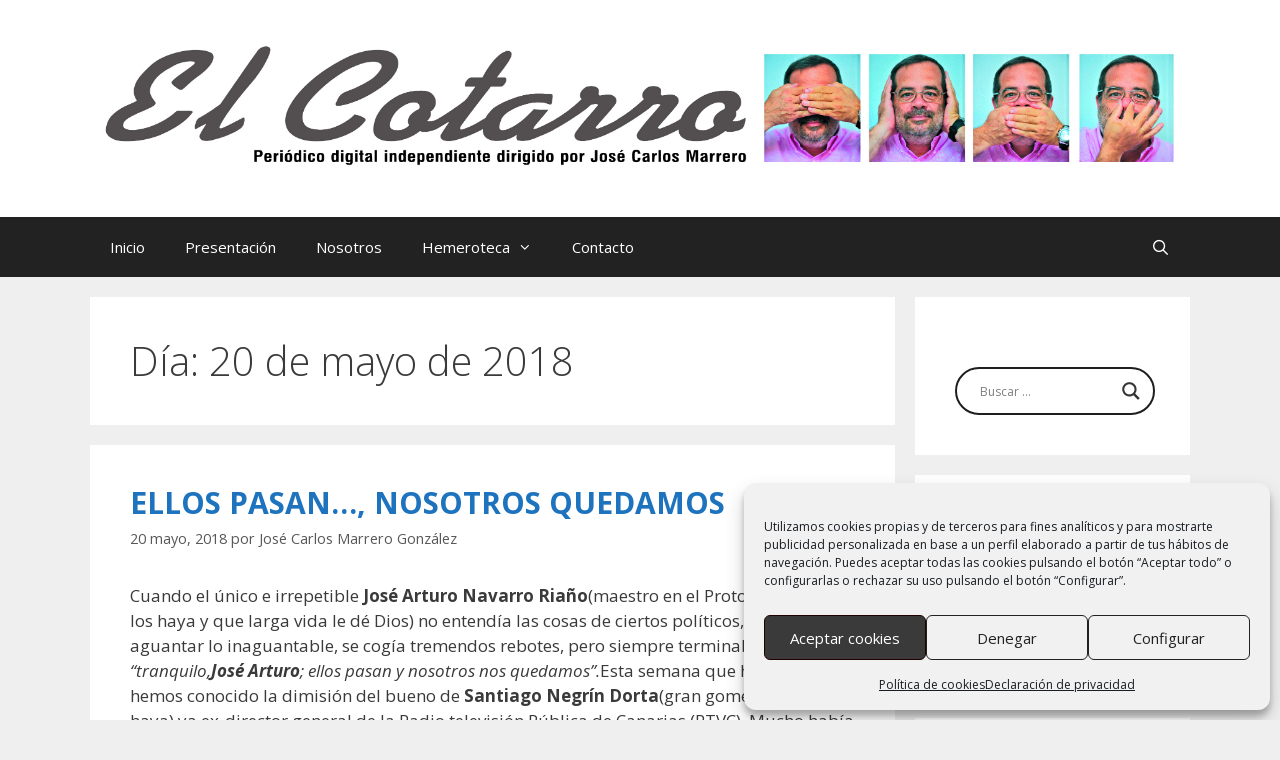

--- FILE ---
content_type: text/html; charset=UTF-8
request_url: https://elcotarro.com/?m=20180520
body_size: 25331
content:
<!DOCTYPE html>
<html lang="es">
<head>
	<meta charset="UTF-8">
	<meta name='robots' content='noindex, follow' />
	<style>img:is([sizes="auto" i], [sizes^="auto," i]) { contain-intrinsic-size: 3000px 1500px }</style>
	<meta name="viewport" content="width=device-width, initial-scale=1">
	<!-- This site is optimized with the Yoast SEO plugin v26.5 - https://yoast.com/wordpress/plugins/seo/ -->
	<title>mayo 2018 - El Cotarro</title>
	<meta property="og:locale" content="es_ES" />
	<meta property="og:type" content="website" />
	<meta property="og:title" content="mayo 2018 - El Cotarro" />
	<meta property="og:url" content="https://elcotarro.com/?m=20260119" />
	<meta property="og:site_name" content="El Cotarro" />
	<script type="application/ld+json" class="yoast-schema-graph">{"@context":"https://schema.org","@graph":[{"@type":"CollectionPage","@id":"https://elcotarro.com/?m=20260119","url":"https://elcotarro.com/?m=20260119","name":"mayo 2018 - El Cotarro","isPartOf":{"@id":"https://elcotarro.com/#website"},"breadcrumb":{"@id":"https://elcotarro.com/?m=20260119#breadcrumb"},"inLanguage":"es"},{"@type":"BreadcrumbList","@id":"https://elcotarro.com/?m=20260119#breadcrumb","itemListElement":[{"@type":"ListItem","position":1,"name":"Portada","item":"https://elcotarro.com/"},{"@type":"ListItem","position":2,"name":"Archivos por 20 mayo, 2018"}]},{"@type":"WebSite","@id":"https://elcotarro.com/#website","url":"https://elcotarro.com/","name":"El Cotarro","description":"Periódico Digital Independiente dirigido por José Carlos Marrero","publisher":{"@id":"https://elcotarro.com/#organization"},"potentialAction":[{"@type":"SearchAction","target":{"@type":"EntryPoint","urlTemplate":"https://elcotarro.com/?s={search_term_string}"},"query-input":{"@type":"PropertyValueSpecification","valueRequired":true,"valueName":"search_term_string"}}],"inLanguage":"es"},{"@type":"Organization","@id":"https://elcotarro.com/#organization","name":"El Cotarro","url":"https://elcotarro.com/","logo":{"@type":"ImageObject","inLanguage":"es","@id":"https://elcotarro.com/#/schema/logo/image/","url":"https://elcotarro.com/wp-content/uploads/2014/09/Cabecera_El_Cotarro_v2.jpg","contentUrl":"https://elcotarro.com/wp-content/uploads/2014/09/Cabecera_El_Cotarro_v2.jpg","width":3540,"height":441,"caption":"El Cotarro"},"image":{"@id":"https://elcotarro.com/#/schema/logo/image/"},"sameAs":["https://www.facebook.com/ElCotarro.Tenerife"]}]}</script>
	<!-- / Yoast SEO plugin. -->


<link rel='dns-prefetch' href='//www.googletagmanager.com' />
<link rel='dns-prefetch' href='//stats.wp.com' />
<link href='https://fonts.gstatic.com' crossorigin rel='preconnect' />
<link href='https://fonts.googleapis.com' crossorigin rel='preconnect' />
<link rel="alternate" type="application/rss+xml" title="El Cotarro &raquo; Feed" href="https://elcotarro.com/?feed=rss2" />
<link rel="alternate" type="application/rss+xml" title="El Cotarro &raquo; Feed de los comentarios" href="https://elcotarro.com/?feed=comments-rss2" />

<link rel='stylesheet' id='generate-fonts-css' href='//fonts.googleapis.com/css?family=Open+Sans:300,300italic,regular,italic,600,600italic,700,700italic,800,800italic' media='all' />
<link rel='stylesheet' id='wp-block-library-css' href='https://elcotarro.com/wp-includes/css/dist/block-library/style.min.css?ver=6.8.3' media='all' />
<style id='classic-theme-styles-inline-css'>
/*! This file is auto-generated */
.wp-block-button__link{color:#fff;background-color:#32373c;border-radius:9999px;box-shadow:none;text-decoration:none;padding:calc(.667em + 2px) calc(1.333em + 2px);font-size:1.125em}.wp-block-file__button{background:#32373c;color:#fff;text-decoration:none}
</style>
<link rel='stylesheet' id='mediaelement-css' href='https://elcotarro.com/wp-includes/js/mediaelement/mediaelementplayer-legacy.min.css?ver=4.2.17' media='all' />
<link rel='stylesheet' id='wp-mediaelement-css' href='https://elcotarro.com/wp-includes/js/mediaelement/wp-mediaelement.min.css?ver=6.8.3' media='all' />
<style id='jetpack-sharing-buttons-style-inline-css'>
.jetpack-sharing-buttons__services-list{display:flex;flex-direction:row;flex-wrap:wrap;gap:0;list-style-type:none;margin:5px;padding:0}.jetpack-sharing-buttons__services-list.has-small-icon-size{font-size:12px}.jetpack-sharing-buttons__services-list.has-normal-icon-size{font-size:16px}.jetpack-sharing-buttons__services-list.has-large-icon-size{font-size:24px}.jetpack-sharing-buttons__services-list.has-huge-icon-size{font-size:36px}@media print{.jetpack-sharing-buttons__services-list{display:none!important}}.editor-styles-wrapper .wp-block-jetpack-sharing-buttons{gap:0;padding-inline-start:0}ul.jetpack-sharing-buttons__services-list.has-background{padding:1.25em 2.375em}
</style>
<style id='global-styles-inline-css'>
:root{--wp--preset--aspect-ratio--square: 1;--wp--preset--aspect-ratio--4-3: 4/3;--wp--preset--aspect-ratio--3-4: 3/4;--wp--preset--aspect-ratio--3-2: 3/2;--wp--preset--aspect-ratio--2-3: 2/3;--wp--preset--aspect-ratio--16-9: 16/9;--wp--preset--aspect-ratio--9-16: 9/16;--wp--preset--color--black: #000000;--wp--preset--color--cyan-bluish-gray: #abb8c3;--wp--preset--color--white: #ffffff;--wp--preset--color--pale-pink: #f78da7;--wp--preset--color--vivid-red: #cf2e2e;--wp--preset--color--luminous-vivid-orange: #ff6900;--wp--preset--color--luminous-vivid-amber: #fcb900;--wp--preset--color--light-green-cyan: #7bdcb5;--wp--preset--color--vivid-green-cyan: #00d084;--wp--preset--color--pale-cyan-blue: #8ed1fc;--wp--preset--color--vivid-cyan-blue: #0693e3;--wp--preset--color--vivid-purple: #9b51e0;--wp--preset--color--contrast: var(--contrast);--wp--preset--color--contrast-2: var(--contrast-2);--wp--preset--color--contrast-3: var(--contrast-3);--wp--preset--color--base: var(--base);--wp--preset--color--base-2: var(--base-2);--wp--preset--color--base-3: var(--base-3);--wp--preset--color--accent: var(--accent);--wp--preset--gradient--vivid-cyan-blue-to-vivid-purple: linear-gradient(135deg,rgba(6,147,227,1) 0%,rgb(155,81,224) 100%);--wp--preset--gradient--light-green-cyan-to-vivid-green-cyan: linear-gradient(135deg,rgb(122,220,180) 0%,rgb(0,208,130) 100%);--wp--preset--gradient--luminous-vivid-amber-to-luminous-vivid-orange: linear-gradient(135deg,rgba(252,185,0,1) 0%,rgba(255,105,0,1) 100%);--wp--preset--gradient--luminous-vivid-orange-to-vivid-red: linear-gradient(135deg,rgba(255,105,0,1) 0%,rgb(207,46,46) 100%);--wp--preset--gradient--very-light-gray-to-cyan-bluish-gray: linear-gradient(135deg,rgb(238,238,238) 0%,rgb(169,184,195) 100%);--wp--preset--gradient--cool-to-warm-spectrum: linear-gradient(135deg,rgb(74,234,220) 0%,rgb(151,120,209) 20%,rgb(207,42,186) 40%,rgb(238,44,130) 60%,rgb(251,105,98) 80%,rgb(254,248,76) 100%);--wp--preset--gradient--blush-light-purple: linear-gradient(135deg,rgb(255,206,236) 0%,rgb(152,150,240) 100%);--wp--preset--gradient--blush-bordeaux: linear-gradient(135deg,rgb(254,205,165) 0%,rgb(254,45,45) 50%,rgb(107,0,62) 100%);--wp--preset--gradient--luminous-dusk: linear-gradient(135deg,rgb(255,203,112) 0%,rgb(199,81,192) 50%,rgb(65,88,208) 100%);--wp--preset--gradient--pale-ocean: linear-gradient(135deg,rgb(255,245,203) 0%,rgb(182,227,212) 50%,rgb(51,167,181) 100%);--wp--preset--gradient--electric-grass: linear-gradient(135deg,rgb(202,248,128) 0%,rgb(113,206,126) 100%);--wp--preset--gradient--midnight: linear-gradient(135deg,rgb(2,3,129) 0%,rgb(40,116,252) 100%);--wp--preset--font-size--small: 13px;--wp--preset--font-size--medium: 20px;--wp--preset--font-size--large: 36px;--wp--preset--font-size--x-large: 42px;--wp--preset--spacing--20: 0.44rem;--wp--preset--spacing--30: 0.67rem;--wp--preset--spacing--40: 1rem;--wp--preset--spacing--50: 1.5rem;--wp--preset--spacing--60: 2.25rem;--wp--preset--spacing--70: 3.38rem;--wp--preset--spacing--80: 5.06rem;--wp--preset--shadow--natural: 6px 6px 9px rgba(0, 0, 0, 0.2);--wp--preset--shadow--deep: 12px 12px 50px rgba(0, 0, 0, 0.4);--wp--preset--shadow--sharp: 6px 6px 0px rgba(0, 0, 0, 0.2);--wp--preset--shadow--outlined: 6px 6px 0px -3px rgba(255, 255, 255, 1), 6px 6px rgba(0, 0, 0, 1);--wp--preset--shadow--crisp: 6px 6px 0px rgba(0, 0, 0, 1);}:where(.is-layout-flex){gap: 0.5em;}:where(.is-layout-grid){gap: 0.5em;}body .is-layout-flex{display: flex;}.is-layout-flex{flex-wrap: wrap;align-items: center;}.is-layout-flex > :is(*, div){margin: 0;}body .is-layout-grid{display: grid;}.is-layout-grid > :is(*, div){margin: 0;}:where(.wp-block-columns.is-layout-flex){gap: 2em;}:where(.wp-block-columns.is-layout-grid){gap: 2em;}:where(.wp-block-post-template.is-layout-flex){gap: 1.25em;}:where(.wp-block-post-template.is-layout-grid){gap: 1.25em;}.has-black-color{color: var(--wp--preset--color--black) !important;}.has-cyan-bluish-gray-color{color: var(--wp--preset--color--cyan-bluish-gray) !important;}.has-white-color{color: var(--wp--preset--color--white) !important;}.has-pale-pink-color{color: var(--wp--preset--color--pale-pink) !important;}.has-vivid-red-color{color: var(--wp--preset--color--vivid-red) !important;}.has-luminous-vivid-orange-color{color: var(--wp--preset--color--luminous-vivid-orange) !important;}.has-luminous-vivid-amber-color{color: var(--wp--preset--color--luminous-vivid-amber) !important;}.has-light-green-cyan-color{color: var(--wp--preset--color--light-green-cyan) !important;}.has-vivid-green-cyan-color{color: var(--wp--preset--color--vivid-green-cyan) !important;}.has-pale-cyan-blue-color{color: var(--wp--preset--color--pale-cyan-blue) !important;}.has-vivid-cyan-blue-color{color: var(--wp--preset--color--vivid-cyan-blue) !important;}.has-vivid-purple-color{color: var(--wp--preset--color--vivid-purple) !important;}.has-black-background-color{background-color: var(--wp--preset--color--black) !important;}.has-cyan-bluish-gray-background-color{background-color: var(--wp--preset--color--cyan-bluish-gray) !important;}.has-white-background-color{background-color: var(--wp--preset--color--white) !important;}.has-pale-pink-background-color{background-color: var(--wp--preset--color--pale-pink) !important;}.has-vivid-red-background-color{background-color: var(--wp--preset--color--vivid-red) !important;}.has-luminous-vivid-orange-background-color{background-color: var(--wp--preset--color--luminous-vivid-orange) !important;}.has-luminous-vivid-amber-background-color{background-color: var(--wp--preset--color--luminous-vivid-amber) !important;}.has-light-green-cyan-background-color{background-color: var(--wp--preset--color--light-green-cyan) !important;}.has-vivid-green-cyan-background-color{background-color: var(--wp--preset--color--vivid-green-cyan) !important;}.has-pale-cyan-blue-background-color{background-color: var(--wp--preset--color--pale-cyan-blue) !important;}.has-vivid-cyan-blue-background-color{background-color: var(--wp--preset--color--vivid-cyan-blue) !important;}.has-vivid-purple-background-color{background-color: var(--wp--preset--color--vivid-purple) !important;}.has-black-border-color{border-color: var(--wp--preset--color--black) !important;}.has-cyan-bluish-gray-border-color{border-color: var(--wp--preset--color--cyan-bluish-gray) !important;}.has-white-border-color{border-color: var(--wp--preset--color--white) !important;}.has-pale-pink-border-color{border-color: var(--wp--preset--color--pale-pink) !important;}.has-vivid-red-border-color{border-color: var(--wp--preset--color--vivid-red) !important;}.has-luminous-vivid-orange-border-color{border-color: var(--wp--preset--color--luminous-vivid-orange) !important;}.has-luminous-vivid-amber-border-color{border-color: var(--wp--preset--color--luminous-vivid-amber) !important;}.has-light-green-cyan-border-color{border-color: var(--wp--preset--color--light-green-cyan) !important;}.has-vivid-green-cyan-border-color{border-color: var(--wp--preset--color--vivid-green-cyan) !important;}.has-pale-cyan-blue-border-color{border-color: var(--wp--preset--color--pale-cyan-blue) !important;}.has-vivid-cyan-blue-border-color{border-color: var(--wp--preset--color--vivid-cyan-blue) !important;}.has-vivid-purple-border-color{border-color: var(--wp--preset--color--vivid-purple) !important;}.has-vivid-cyan-blue-to-vivid-purple-gradient-background{background: var(--wp--preset--gradient--vivid-cyan-blue-to-vivid-purple) !important;}.has-light-green-cyan-to-vivid-green-cyan-gradient-background{background: var(--wp--preset--gradient--light-green-cyan-to-vivid-green-cyan) !important;}.has-luminous-vivid-amber-to-luminous-vivid-orange-gradient-background{background: var(--wp--preset--gradient--luminous-vivid-amber-to-luminous-vivid-orange) !important;}.has-luminous-vivid-orange-to-vivid-red-gradient-background{background: var(--wp--preset--gradient--luminous-vivid-orange-to-vivid-red) !important;}.has-very-light-gray-to-cyan-bluish-gray-gradient-background{background: var(--wp--preset--gradient--very-light-gray-to-cyan-bluish-gray) !important;}.has-cool-to-warm-spectrum-gradient-background{background: var(--wp--preset--gradient--cool-to-warm-spectrum) !important;}.has-blush-light-purple-gradient-background{background: var(--wp--preset--gradient--blush-light-purple) !important;}.has-blush-bordeaux-gradient-background{background: var(--wp--preset--gradient--blush-bordeaux) !important;}.has-luminous-dusk-gradient-background{background: var(--wp--preset--gradient--luminous-dusk) !important;}.has-pale-ocean-gradient-background{background: var(--wp--preset--gradient--pale-ocean) !important;}.has-electric-grass-gradient-background{background: var(--wp--preset--gradient--electric-grass) !important;}.has-midnight-gradient-background{background: var(--wp--preset--gradient--midnight) !important;}.has-small-font-size{font-size: var(--wp--preset--font-size--small) !important;}.has-medium-font-size{font-size: var(--wp--preset--font-size--medium) !important;}.has-large-font-size{font-size: var(--wp--preset--font-size--large) !important;}.has-x-large-font-size{font-size: var(--wp--preset--font-size--x-large) !important;}
:where(.wp-block-post-template.is-layout-flex){gap: 1.25em;}:where(.wp-block-post-template.is-layout-grid){gap: 1.25em;}
:where(.wp-block-columns.is-layout-flex){gap: 2em;}:where(.wp-block-columns.is-layout-grid){gap: 2em;}
:root :where(.wp-block-pullquote){font-size: 1.5em;line-height: 1.6;}
</style>
<link rel='stylesheet' id='contact-form-7-css' href='https://elcotarro.com/wp-content/plugins/contact-form-7/includes/css/styles.css?ver=6.1.4' media='all' />
<link rel='stylesheet' id='cmplz-general-css' href='https://elcotarro.com/wp-content/plugins/complianz-gdpr/assets/css/cookieblocker.min.css?ver=1764767889' media='all' />
<link rel='stylesheet' id='generate-style-grid-css' href='https://elcotarro.com/wp-content/themes/generatepress/assets/css/unsemantic-grid.min.css?ver=3.6.0' media='all' />
<link rel='stylesheet' id='generate-style-css' href='https://elcotarro.com/wp-content/themes/generatepress/assets/css/style.min.css?ver=3.6.0' media='all' />
<style id='generate-style-inline-css'>
body{background-color:#efefef;color:#3a3a3a;}a{color:#1e73be;}a:hover, a:focus, a:active{color:#000000;}body .grid-container{max-width:1100px;}.wp-block-group__inner-container{max-width:1100px;margin-left:auto;margin-right:auto;}.navigation-search{position:absolute;left:-99999px;pointer-events:none;visibility:hidden;z-index:20;width:100%;top:0;transition:opacity 100ms ease-in-out;opacity:0;}.navigation-search.nav-search-active{left:0;right:0;pointer-events:auto;visibility:visible;opacity:1;}.navigation-search input[type="search"]{outline:0;border:0;vertical-align:bottom;line-height:1;opacity:0.9;width:100%;z-index:20;border-radius:0;-webkit-appearance:none;height:60px;}.navigation-search input::-ms-clear{display:none;width:0;height:0;}.navigation-search input::-ms-reveal{display:none;width:0;height:0;}.navigation-search input::-webkit-search-decoration, .navigation-search input::-webkit-search-cancel-button, .navigation-search input::-webkit-search-results-button, .navigation-search input::-webkit-search-results-decoration{display:none;}.main-navigation li.search-item{z-index:21;}li.search-item.active{transition:opacity 100ms ease-in-out;}.nav-left-sidebar .main-navigation li.search-item.active,.nav-right-sidebar .main-navigation li.search-item.active{width:auto;display:inline-block;float:right;}.gen-sidebar-nav .navigation-search{top:auto;bottom:0;}:root{--contrast:#222222;--contrast-2:#575760;--contrast-3:#b2b2be;--base:#f0f0f0;--base-2:#f7f8f9;--base-3:#ffffff;--accent:#1e73be;}:root .has-contrast-color{color:var(--contrast);}:root .has-contrast-background-color{background-color:var(--contrast);}:root .has-contrast-2-color{color:var(--contrast-2);}:root .has-contrast-2-background-color{background-color:var(--contrast-2);}:root .has-contrast-3-color{color:var(--contrast-3);}:root .has-contrast-3-background-color{background-color:var(--contrast-3);}:root .has-base-color{color:var(--base);}:root .has-base-background-color{background-color:var(--base);}:root .has-base-2-color{color:var(--base-2);}:root .has-base-2-background-color{background-color:var(--base-2);}:root .has-base-3-color{color:var(--base-3);}:root .has-base-3-background-color{background-color:var(--base-3);}:root .has-accent-color{color:var(--accent);}:root .has-accent-background-color{background-color:var(--accent);}body, button, input, select, textarea{font-family:"Open Sans", sans-serif;}body{line-height:1.5;}.entry-content > [class*="wp-block-"]:not(:last-child):not(.wp-block-heading){margin-bottom:1.5em;}.main-title{font-size:45px;}.main-navigation .main-nav ul ul li a{font-size:14px;}.sidebar .widget, .footer-widgets .widget{font-size:17px;}h1{font-weight:300;font-size:40px;}h2{font-weight:300;font-size:30px;}h3{font-size:20px;}h4{font-size:15px;}h5{font-size:inherit;}@media (max-width:768px){.main-title{font-size:30px;}h1{font-size:30px;}h2{font-size:25px;}}.top-bar{background-color:#636363;color:#ffffff;}.top-bar a{color:#ffffff;}.top-bar a:hover{color:#303030;}.site-header{background-color:#ffffff;color:#3a3a3a;}.site-header a{color:#3a3a3a;}.main-title a,.main-title a:hover{color:#222222;}.site-description{color:#757575;}.main-navigation,.main-navigation ul ul{background-color:#222222;}.main-navigation .main-nav ul li a, .main-navigation .menu-toggle, .main-navigation .menu-bar-items{color:#ffffff;}.main-navigation .main-nav ul li:not([class*="current-menu-"]):hover > a, .main-navigation .main-nav ul li:not([class*="current-menu-"]):focus > a, .main-navigation .main-nav ul li.sfHover:not([class*="current-menu-"]) > a, .main-navigation .menu-bar-item:hover > a, .main-navigation .menu-bar-item.sfHover > a{color:#ffffff;background-color:#3f3f3f;}button.menu-toggle:hover,button.menu-toggle:focus,.main-navigation .mobile-bar-items a,.main-navigation .mobile-bar-items a:hover,.main-navigation .mobile-bar-items a:focus{color:#ffffff;}.main-navigation .main-nav ul li[class*="current-menu-"] > a{color:#ffffff;background-color:#3f3f3f;}.navigation-search input[type="search"],.navigation-search input[type="search"]:active, .navigation-search input[type="search"]:focus, .main-navigation .main-nav ul li.search-item.active > a, .main-navigation .menu-bar-items .search-item.active > a{color:#ffffff;background-color:#3f3f3f;}.main-navigation ul ul{background-color:#3f3f3f;}.main-navigation .main-nav ul ul li a{color:#ffffff;}.main-navigation .main-nav ul ul li:not([class*="current-menu-"]):hover > a,.main-navigation .main-nav ul ul li:not([class*="current-menu-"]):focus > a, .main-navigation .main-nav ul ul li.sfHover:not([class*="current-menu-"]) > a{color:#ffffff;background-color:#4f4f4f;}.main-navigation .main-nav ul ul li[class*="current-menu-"] > a{color:#ffffff;background-color:#4f4f4f;}.separate-containers .inside-article, .separate-containers .comments-area, .separate-containers .page-header, .one-container .container, .separate-containers .paging-navigation, .inside-page-header{background-color:#ffffff;}.entry-meta{color:#595959;}.entry-meta a{color:#595959;}.entry-meta a:hover{color:#1e73be;}.sidebar .widget{background-color:#ffffff;}.sidebar .widget .widget-title{color:#000000;}.footer-widgets{background-color:#ffffff;}.footer-widgets .widget-title{color:#000000;}.site-info{color:#ffffff;background-color:#222222;}.site-info a{color:#ffffff;}.site-info a:hover{color:#606060;}.footer-bar .widget_nav_menu .current-menu-item a{color:#606060;}input[type="text"],input[type="email"],input[type="url"],input[type="password"],input[type="search"],input[type="tel"],input[type="number"],textarea,select{color:#666666;background-color:#fafafa;border-color:#cccccc;}input[type="text"]:focus,input[type="email"]:focus,input[type="url"]:focus,input[type="password"]:focus,input[type="search"]:focus,input[type="tel"]:focus,input[type="number"]:focus,textarea:focus,select:focus{color:#666666;background-color:#ffffff;border-color:#bfbfbf;}button,html input[type="button"],input[type="reset"],input[type="submit"],a.button,a.wp-block-button__link:not(.has-background){color:#ffffff;background-color:#666666;}button:hover,html input[type="button"]:hover,input[type="reset"]:hover,input[type="submit"]:hover,a.button:hover,button:focus,html input[type="button"]:focus,input[type="reset"]:focus,input[type="submit"]:focus,a.button:focus,a.wp-block-button__link:not(.has-background):active,a.wp-block-button__link:not(.has-background):focus,a.wp-block-button__link:not(.has-background):hover{color:#ffffff;background-color:#3f3f3f;}a.generate-back-to-top{background-color:rgba( 0,0,0,0.4 );color:#ffffff;}a.generate-back-to-top:hover,a.generate-back-to-top:focus{background-color:rgba( 0,0,0,0.6 );color:#ffffff;}:root{--gp-search-modal-bg-color:var(--base-3);--gp-search-modal-text-color:var(--contrast);--gp-search-modal-overlay-bg-color:rgba(0,0,0,0.2);}@media (max-width:768px){.main-navigation .menu-bar-item:hover > a, .main-navigation .menu-bar-item.sfHover > a{background:none;color:#ffffff;}}.inside-top-bar{padding:10px;}.inside-header{padding:40px;}.site-main .wp-block-group__inner-container{padding:40px;}.entry-content .alignwide, body:not(.no-sidebar) .entry-content .alignfull{margin-left:-40px;width:calc(100% + 80px);max-width:calc(100% + 80px);}.rtl .menu-item-has-children .dropdown-menu-toggle{padding-left:20px;}.rtl .main-navigation .main-nav ul li.menu-item-has-children > a{padding-right:20px;}.site-info{padding:20px;}@media (max-width:768px){.separate-containers .inside-article, .separate-containers .comments-area, .separate-containers .page-header, .separate-containers .paging-navigation, .one-container .site-content, .inside-page-header{padding:30px;}.site-main .wp-block-group__inner-container{padding:30px;}.site-info{padding-right:10px;padding-left:10px;}.entry-content .alignwide, body:not(.no-sidebar) .entry-content .alignfull{margin-left:-30px;width:calc(100% + 60px);max-width:calc(100% + 60px);}}.one-container .sidebar .widget{padding:0px;}/* End cached CSS */@media (max-width:768px){.main-navigation .menu-toggle,.main-navigation .mobile-bar-items,.sidebar-nav-mobile:not(#sticky-placeholder){display:block;}.main-navigation ul,.gen-sidebar-nav{display:none;}[class*="nav-float-"] .site-header .inside-header > *{float:none;clear:both;}}
</style>
<link rel='stylesheet' id='generate-mobile-style-css' href='https://elcotarro.com/wp-content/themes/generatepress/assets/css/mobile.min.css?ver=3.6.0' media='all' />
<link rel='stylesheet' id='generate-font-icons-css' href='https://elcotarro.com/wp-content/themes/generatepress/assets/css/components/font-icons.min.css?ver=3.6.0' media='all' />
<link rel='stylesheet' id='generate-child-css' href='https://elcotarro.com/wp-content/themes/generatepress-tuned/style.css?ver=1750338085' media='all' />
<link rel='stylesheet' id='wpdreams-asl-basic-css' href='https://elcotarro.com/wp-content/plugins/ajax-search-lite/css/style.basic.css?ver=4.13.4' media='all' />
<style id='wpdreams-asl-basic-inline-css'>

					div[id*='ajaxsearchlitesettings'].searchsettings .asl_option_inner label {
						font-size: 0px !important;
						color: rgba(0, 0, 0, 0);
					}
					div[id*='ajaxsearchlitesettings'].searchsettings .asl_option_inner label:after {
						font-size: 11px !important;
						position: absolute;
						top: 0;
						left: 0;
						z-index: 1;
					}
					.asl_w_container {
						width: 100%;
						margin: 0px 0px 0px 0px;
						min-width: 200px;
					}
					div[id*='ajaxsearchlite'].asl_m {
						width: 100%;
					}
					div[id*='ajaxsearchliteres'].wpdreams_asl_results div.resdrg span.highlighted {
						font-weight: bold;
						color: rgba(217, 49, 43, 1);
						background-color: rgba(238, 238, 238, 1);
					}
					div[id*='ajaxsearchliteres'].wpdreams_asl_results .results img.asl_image {
						width: 70px;
						height: 70px;
						object-fit: cover;
					}
					div[id*='ajaxsearchlite'].asl_r .results {
						max-height: none;
					}
					div[id*='ajaxsearchlite'].asl_r {
						position: absolute;
					}
				
						div.asl_r.asl_w.vertical .results .item::after {
							display: block;
							position: absolute;
							bottom: 0;
							content: '';
							height: 1px;
							width: 100%;
							background: #D8D8D8;
						}
						div.asl_r.asl_w.vertical .results .item.asl_last_item::after {
							display: none;
						}
					
</style>
<link rel='stylesheet' id='wpdreams-asl-instance-css' href='https://elcotarro.com/wp-content/plugins/ajax-search-lite/css/style-curvy-black.css?ver=4.13.4' media='all' />

<!-- Fragmento de código de la etiqueta de Google (gtag.js) añadida por Site Kit -->
<!-- Fragmento de código de Google Analytics añadido por Site Kit -->
<script src="https://www.googletagmanager.com/gtag/js?id=GT-TWMW5GWB" id="google_gtagjs-js" async></script>
<script id="google_gtagjs-js-after">
window.dataLayer = window.dataLayer || [];function gtag(){dataLayer.push(arguments);}
gtag("set","linker",{"domains":["elcotarro.com"]});
gtag("js", new Date());
gtag("set", "developer_id.dZTNiMT", true);
gtag("config", "GT-TWMW5GWB");
 window._googlesitekit = window._googlesitekit || {}; window._googlesitekit.throttledEvents = []; window._googlesitekit.gtagEvent = (name, data) => { var key = JSON.stringify( { name, data } ); if ( !! window._googlesitekit.throttledEvents[ key ] ) { return; } window._googlesitekit.throttledEvents[ key ] = true; setTimeout( () => { delete window._googlesitekit.throttledEvents[ key ]; }, 5 ); gtag( "event", name, { ...data, event_source: "site-kit" } ); };
</script>
<link rel="https://api.w.org/" href="https://elcotarro.com/index.php?rest_route=/" /><link rel="EditURI" type="application/rsd+xml" title="RSD" href="https://elcotarro.com/xmlrpc.php?rsd" />
<meta name="generator" content="WordPress 6.8.3" />
<meta name="generator" content="Site Kit by Google 1.168.0" />	<style>img#wpstats{display:none}</style>
					<style>.cmplz-hidden {
					display: none !important;
				}</style>				<link rel="preconnect" href="https://fonts.gstatic.com" crossorigin />
				<link rel="preload" as="style" href="//fonts.googleapis.com/css?family=Open+Sans&display=swap" />
								<link rel="stylesheet" href="//fonts.googleapis.com/css?family=Open+Sans&display=swap" media="all" />
				<style>.recentcomments a{display:inline !important;padding:0 !important;margin:0 !important;}</style></head>

<body data-cmplz=1 class="archive date wp-custom-logo wp-embed-responsive wp-theme-generatepress wp-child-theme-generatepress-tuned right-sidebar nav-below-header separate-containers fluid-header active-footer-widgets-3 nav-search-enabled nav-aligned-left header-aligned-center dropdown-hover" itemtype="https://schema.org/Blog" itemscope>
	<a class="screen-reader-text skip-link" href="#content" title="Saltar al contenido">Saltar al contenido</a>		<header class="site-header" id="masthead" aria-label="Sitio"  itemtype="https://schema.org/WPHeader" itemscope>
			<div class="inside-header grid-container grid-parent">
				<div class="site-logo">
					<a href="https://elcotarro.com/" rel="home">
						<img  class="header-image is-logo-image" alt="El Cotarro" src="https://elcotarro.com/wp-content/uploads/2014/09/Cabecera_El_Cotarro_v2.jpg" />
					</a>
				</div>			</div>
		</header>
				<nav class="main-navigation sub-menu-right" id="site-navigation" aria-label="Principal"  itemtype="https://schema.org/SiteNavigationElement" itemscope>
			<div class="inside-navigation grid-container grid-parent">
						<form role="search" method="get" class="search-form navigation-search" action="https://elcotarro.com/">
			<input type="search" class="search-field" value="" name="s" title="Buscar">
		</form>

				<div class="mobile-bar-items">
						<span class="search-item">
				<a aria-label="Abrir la barra de búsqueda" href="#">
									</a>
			</span>
		</div>
						<button class="menu-toggle" aria-controls="primary-menu" aria-expanded="false">
					<span class="mobile-menu">Menú</span>				</button>
				<div id="primary-menu" class="main-nav"><ul id="menu-menu-1" class=" menu sf-menu"><li id="menu-item-40" class="menu-item menu-item-type-custom menu-item-object-custom menu-item-home menu-item-40"><a href="https://elcotarro.com/">Inicio</a></li>
<li id="menu-item-43" class="menu-item menu-item-type-post_type menu-item-object-page menu-item-43"><a href="https://elcotarro.com/?page_id=38">Presentación</a></li>
<li id="menu-item-241" class="menu-item menu-item-type-post_type menu-item-object-page menu-item-241"><a href="https://elcotarro.com/?page_id=239">Nosotros</a></li>
<li id="menu-item-2195" class="menu-item menu-item-type-post_type menu-item-object-page menu-item-has-children menu-item-2195"><a href="https://elcotarro.com/?page_id=2182">Hemeroteca<span role="presentation" class="dropdown-menu-toggle"></span></a>
<ul class="sub-menu">
	<li id="menu-item-7766" class="menu-item menu-item-type-post_type menu-item-object-page menu-item-7766"><a href="https://elcotarro.com/?page_id=7757">Año 2020</a></li>
	<li id="menu-item-6330" class="menu-item menu-item-type-post_type menu-item-object-page menu-item-6330"><a href="https://elcotarro.com/?page_id=6298">Año 2019</a></li>
	<li id="menu-item-4978" class="menu-item menu-item-type-post_type menu-item-object-page menu-item-4978"><a href="https://elcotarro.com/?page_id=4974">Año 2018</a></li>
	<li id="menu-item-3639" class="menu-item menu-item-type-post_type menu-item-object-page menu-item-3639"><a href="https://elcotarro.com/?page_id=3629">Año 2017</a></li>
	<li id="menu-item-2184" class="menu-item menu-item-type-post_type menu-item-object-page menu-item-2184"><a href="https://elcotarro.com/?page_id=2182">Año 2016</a></li>
	<li id="menu-item-721" class="menu-item menu-item-type-post_type menu-item-object-page menu-item-721"><a href="https://elcotarro.com/?page_id=719">Año 2015</a></li>
	<li id="menu-item-246" class="menu-item menu-item-type-post_type menu-item-object-page menu-item-246"><a href="https://elcotarro.com/?page_id=242">Año 2014</a></li>
</ul>
</li>
<li id="menu-item-41" class="menu-item menu-item-type-post_type menu-item-object-page menu-item-41"><a href="https://elcotarro.com/?page_id=11">Contacto</a></li>
<li class="search-item menu-item-align-right"><a aria-label="Abrir la barra de búsqueda" href="#"></a></li></ul></div>			</div>
		</nav>
		
	<div class="site grid-container container hfeed grid-parent" id="page">
				<div class="site-content" id="content">
			
	<div class="content-area grid-parent mobile-grid-100 grid-75 tablet-grid-75" id="primary">
		<main class="site-main" id="main">
					<header class="page-header" aria-label="Página">
			
			<h1 class="page-title">
				Día: <span>20 de mayo de 2018</span>			</h1>

					</header>
		
<article id="post-5443" class="post-5443 post type-post status-publish format-standard hentry category-sin-categoria" itemprop="blogPost" itemtype="http://schema.org/BlogPosting" itemscope="itemscope">
	<div class="inside-article">
				<header class="entry-header">
			<h2 class="entry-title" itemprop="headline"><a href="https://elcotarro.com/?p=5443" rel="bookmark">ELLOS PASAN&#8230;, NOSOTROS QUEDAMOS</a></h2>

						<div class="entry-meta">
				<span class="posted-on"><a href="https://elcotarro.com/?p=5443" title="11:05 am" rel="bookmark"><time class="entry-date published" datetime="2018-05-20T11:05:55+01:00" itemprop="datePublished">20 mayo, 2018</time><time class="updated" datetime="2018-05-20T10:09:36+01:00" itemprop="dateModified">20 mayo, 2018</time></a></span> <span class="byline"><span class="author vcard" itemtype="http://schema.org/Person" itemscope="itemscope" itemprop="author">por <a class="url fn n" href="https://elcotarro.com/?author=2" title="View all posts by José Carlos Marrero González" rel="author" itemprop="url"><span class="author-name" itemprop="name">José Carlos Marrero González</span></a></span></span>			</div><!-- .entry-meta -->
					</header><!-- .entry-header -->
				
				<div class="entry-content" itemprop="text">
			<p>Cuando el único e irrepetible <strong>José Arturo Navarro Riaño</strong>(maestro en el Protocolo donde los haya y que larga vida le dé Dios) no entendía las cosas de ciertos políticos, o tenía que aguantar lo inaguantable, se cogía tremendos rebotes, pero siempre terminaba diciendo&#8230; <em>“tranquilo,<strong>José Arturo</strong>; ellos pasan y nosotros nos quedamos”.</em>Esta semana que ha pasado hemos conocido la dimisión del bueno de <strong>Santiago Negrín Dorta</strong>(gran gomero donde los haya) ya ex-director general de la Radio televisión Pública de Canarias (RTVC). Mucho había durado <strong>Santi,</strong>aguantado lo inaguantable y lo impresentable. Si la tele canaria se fuera “a negro” el próximo 30 de junio (deseo y espero que no) en ningún caso será culpa de <strong>Santiago Negrín</strong>. La triste “negrura” y la lamentable “oscuridad” está en otros&#8230;</p>
<p style="text-align: center"><a href="https://elcotarro.com/wp-content/uploads/2018/05/FOTO-1.-NEGRÍN-SANTIAGO.jpg"><img fetchpriority="high" decoding="async" class="alignnone size-full wp-image-5444" src="https://elcotarro.com/wp-content/uploads/2018/05/FOTO-1.-NEGRÍN-SANTIAGO.jpg" alt="FOTO 1.- NEGRÍN SANTIAGO" width="500" height="390" srcset="https://elcotarro.com/wp-content/uploads/2018/05/FOTO-1.-NEGRÍN-SANTIAGO.jpg 500w, https://elcotarro.com/wp-content/uploads/2018/05/FOTO-1.-NEGRÍN-SANTIAGO-300x234.jpg 300w" sizes="(max-width: 500px) 100vw, 500px" /></a></p>
<p style="text-align: center"><em>Santiago Negrín Dorta, gomero de pura cepa y un profesional como la copa de un pino</em></p>
					</div><!-- .entry-content -->
		
		<footer class="entry-meta">
		

						<span class="comments-link">
				<a href="https://elcotarro.com/?p=5443#respond">Deja un comentario</a>			</span>
						
		</footer><!-- .entry-meta -->
			</div><!-- .inside-article -->
</article><!-- #post-## -->

<article id="post-5446" class="post-5446 post type-post status-publish format-standard hentry category-sin-categoria" itemprop="blogPost" itemtype="http://schema.org/BlogPosting" itemscope="itemscope">
	<div class="inside-article">
				<header class="entry-header">
			<h2 class="entry-title" itemprop="headline"><a href="https://elcotarro.com/?p=5446" rel="bookmark">UNA CARTA TRISTE Y SINCERA</a></h2>

						<div class="entry-meta">
				<span class="posted-on"><a href="https://elcotarro.com/?p=5446" title="11:04 am" rel="bookmark"><time class="entry-date published" datetime="2018-05-20T11:04:41+01:00" itemprop="datePublished">20 mayo, 2018</time><time class="updated" datetime="2018-05-20T10:10:28+01:00" itemprop="dateModified">20 mayo, 2018</time></a></span> <span class="byline"><span class="author vcard" itemtype="http://schema.org/Person" itemscope="itemscope" itemprop="author">por <a class="url fn n" href="https://elcotarro.com/?author=2" title="View all posts by José Carlos Marrero González" rel="author" itemprop="url"><span class="author-name" itemprop="name">José Carlos Marrero González</span></a></span></span>			</div><!-- .entry-meta -->
					</header><!-- .entry-header -->
				
				<div class="entry-content" itemprop="text">
			<p>La carta que <strong>Santiago Negrín </strong>ha enviado a la presidenta del Parlamento, <strong>Carolina Dárias</strong>, transmite tristeza, hartazgo, pena, sentimiento, indignación. Y creo que no es para menos. Lo que <strong>Santi </strong>ha aguantado este último año (o más) por parte de políticos, empresarios y otros periodistas y medios de comunicación, no se lo merece ni mi peor enemigo. Si no fuera por <strong>Flori</strong>(su leal esposa) y el resto de su gran familia (que siempre le han apoyado y animado) habría sido imposible de aguantar. <strong>Santiago Negrín </strong>se ha ido demostrando al presidente <strong>Fernando Clavijo</strong>, una lealtad a prueba de infundios e injurias. Creo sinceramente que <strong>Santiago </strong>puede volver a la radio o a donde él quiera. Y que, allá a donde vaya, puede ir e irá con la cabeza muy alta. Ánimo, amigo, mucha suerte y siempre p’alante.</p>
<p style="text-align: center"><a href="https://elcotarro.com/wp-content/uploads/2018/05/FOTO-2.-TOMA-DE-POSESIÓN.jpg"><img decoding="async" class="alignnone size-full wp-image-5447" src="https://elcotarro.com/wp-content/uploads/2018/05/FOTO-2.-TOMA-DE-POSESIÓN.jpg" alt="FOTO 2.- TOMA DE POSESIÓN" width="800" height="533" srcset="https://elcotarro.com/wp-content/uploads/2018/05/FOTO-2.-TOMA-DE-POSESIÓN.jpg 800w, https://elcotarro.com/wp-content/uploads/2018/05/FOTO-2.-TOMA-DE-POSESIÓN-300x200.jpg 300w" sizes="(max-width: 800px) 100vw, 800px" /></a></p>
<p style="text-align: center"><em>Santiago Negrín, el día de su toma de posición como director general de RTVC</em></p>
					</div><!-- .entry-content -->
		
		<footer class="entry-meta">
		

						<span class="comments-link">
				<a href="https://elcotarro.com/?p=5446#respond">Deja un comentario</a>			</span>
						
		</footer><!-- .entry-meta -->
			</div><!-- .inside-article -->
</article><!-- #post-## -->

<article id="post-5449" class="post-5449 post type-post status-publish format-standard hentry category-sin-categoria" itemprop="blogPost" itemtype="http://schema.org/BlogPosting" itemscope="itemscope">
	<div class="inside-article">
				<header class="entry-header">
			<h2 class="entry-title" itemprop="headline"><a href="https://elcotarro.com/?p=5449" rel="bookmark">TELEVISIÓN PÚBLICA, SIEMPRE&#8230; ¡SÍ!</a></h2>

						<div class="entry-meta">
				<span class="posted-on"><a href="https://elcotarro.com/?p=5449" title="11:03 am" rel="bookmark"><time class="entry-date published" datetime="2018-05-20T11:03:33+01:00" itemprop="datePublished">20 mayo, 2018</time><time class="updated" datetime="2018-05-20T10:11:11+01:00" itemprop="dateModified">20 mayo, 2018</time></a></span> <span class="byline"><span class="author vcard" itemtype="http://schema.org/Person" itemscope="itemscope" itemprop="author">por <a class="url fn n" href="https://elcotarro.com/?author=2" title="View all posts by José Carlos Marrero González" rel="author" itemprop="url"><span class="author-name" itemprop="name">José Carlos Marrero González</span></a></span></span>			</div><!-- .entry-meta -->
					</header><!-- .entry-header -->
				
				<div class="entry-content" itemprop="text">
			<p>Con lo importante y necesaria que es una buena televisión pública en Canarias, como elemento de unión y cohesión, cada vez entiendo menos a nuestro Parlamento de Canarias o, mejor dicho, a los políticos (de una y otra ideología y de uno u otro partido) y les auguro que, de seguir así, van todos ellos directos al trompetazo. Dado que la solución pasa por el Parlamento, <strong>Carolina Dárias </strong>y sus 59 compañeros de la cámara deben solventar la “negra” situación. Y el presidente <strong>Fernando Clavijo </strong>ponerse en su sitio, abrir más los ojos (y los oídos) para tener otros puntos de vista y escuchar otros planteamientos. La tele canaria, repito, es necesaria más que nunca y hay que lograr que sea más popular, querida y respetada. <strong>Fernando, Carolina, Román, Asier </strong>y el resto de la clase política deben también recordar que todos ellos pasarán, y que otros vendrán y se quedarán.</p>
<p style="text-align: center"><a href="https://elcotarro.com/wp-content/uploads/2018/05/FOTO-3.-SANTIAGO-NEGRÍN.jpg"><img decoding="async" class="alignnone size-full wp-image-5450" src="https://elcotarro.com/wp-content/uploads/2018/05/FOTO-3.-SANTIAGO-NEGRÍN.jpg" alt="FOTO 3.- SANTIAGO NEGRÍN" width="550" height="364" srcset="https://elcotarro.com/wp-content/uploads/2018/05/FOTO-3.-SANTIAGO-NEGRÍN.jpg 550w, https://elcotarro.com/wp-content/uploads/2018/05/FOTO-3.-SANTIAGO-NEGRÍN-300x199.jpg 300w" sizes="(max-width: 550px) 100vw, 550px" /></a></p>
<p style="text-align: center"><em>Santiago Negrín volverá con la cabeza muy alta a la radio&#8230; o a donde él quiera.</em></p>
					</div><!-- .entry-content -->
		
		<footer class="entry-meta">
		

						<span class="comments-link">
				<a href="https://elcotarro.com/?p=5449#respond">Deja un comentario</a>			</span>
						
		</footer><!-- .entry-meta -->
			</div><!-- .inside-article -->
</article><!-- #post-## -->

<article id="post-5452" class="post-5452 post type-post status-publish format-standard hentry category-sin-categoria" itemprop="blogPost" itemtype="http://schema.org/BlogPosting" itemscope="itemscope">
	<div class="inside-article">
				<header class="entry-header">
			<h2 class="entry-title" itemprop="headline"><a href="https://elcotarro.com/?p=5452" rel="bookmark">JAVIER MORERA: DE TAL PALO, TAL ASTILLA</a></h2>

						<div class="entry-meta">
				<span class="posted-on"><a href="https://elcotarro.com/?p=5452" title="11:02 am" rel="bookmark"><time class="entry-date published" datetime="2018-05-20T11:02:19+01:00" itemprop="datePublished">20 mayo, 2018</time><time class="updated" datetime="2018-05-20T10:14:51+01:00" itemprop="dateModified">20 mayo, 2018</time></a></span> <span class="byline"><span class="author vcard" itemtype="http://schema.org/Person" itemscope="itemscope" itemprop="author">por <a class="url fn n" href="https://elcotarro.com/?author=2" title="View all posts by José Carlos Marrero González" rel="author" itemprop="url"><span class="author-name" itemprop="name">José Carlos Marrero González</span></a></span></span>			</div><!-- .entry-meta -->
					</header><!-- .entry-header -->
				
				<div class="entry-content" itemprop="text">
			<p>Y está tan claro lo anteriormente dicho que los récords (también en atletismo) se van rompiendo y superando. El ejemplo y la anécdota que ahora les cuento tiene que ver con la famosa sentencia que reza “de tal palo, tal astilla”. Hace ahora 33 años, el joven tinerfeño <strong>Javier Morera </strong>batió el récord de Canarias de Salto de Longitud, en la categoría de cadete, con un salto de 6,50 metros, récord logrado en Maspalomas (Gran Canaria) el 8 de junio de 1985. <strong>Javier Morera </strong>(piloto de formación y de profesión) fue durante unos años consejero del Cabildo de Tenerife por el Partido Popular y un gran miembro del consejo de administración de la Institución Ferial de Tenerife. Pero tenía claro que lo suyo era la aviación y volar alto. Por ello <strong>Javier </strong>dejó muy dignamente la política y se ha convertido en un experto comandante de la compañía</p>
<p style="text-align: center"><a href="https://elcotarro.com/wp-content/uploads/2018/05/FOTO-4.-JAVIER-MORERA1.jpg"><img loading="lazy" decoding="async" class="alignnone size-full wp-image-5454" src="https://elcotarro.com/wp-content/uploads/2018/05/FOTO-4.-JAVIER-MORERA1.jpg" alt="FOTO-4.--JAVIER-MORERA" width="1280" height="889" srcset="https://elcotarro.com/wp-content/uploads/2018/05/FOTO-4.-JAVIER-MORERA1.jpg 1280w, https://elcotarro.com/wp-content/uploads/2018/05/FOTO-4.-JAVIER-MORERA1-300x208.jpg 300w, https://elcotarro.com/wp-content/uploads/2018/05/FOTO-4.-JAVIER-MORERA1-1024x711.jpg 1024w" sizes="auto, (max-width: 1280px) 100vw, 1280px" /></a></p>
<p style="text-align: center"><em>Javier Morera (i) bate el récord de Canarias en 1985. Su hija, Lucía Morera (d), bate el récord en la misma disciplina en 2018.</em></p>
					</div><!-- .entry-content -->
		
		<footer class="entry-meta">
		

						<span class="comments-link">
				<a href="https://elcotarro.com/?p=5452#respond">Deja un comentario</a>			</span>
						
		</footer><!-- .entry-meta -->
			</div><!-- .inside-article -->
</article><!-- #post-## -->
	<nav role="navigation" id="nav-below" class="paging-navigation">
		<h1 class="screen-reader-text">Post navigation</h1>

	
				<div class="nav-previous"><span class="prev" title="Previous"><a href="https://elcotarro.com/?m=20180520&#038;paged=2" >Older posts</a></span></div>
		
				
		<span aria-current="page" class="page-numbers current">1</span>
<a class="page-numbers" href="https://elcotarro.com/?paged=2&#038;m=20180520">2</a>
<a class="next page-numbers" href="https://elcotarro.com/?paged=2&#038;m=20180520">Next &rarr;</a>
	
	</nav><!-- #nav-below -->
			</main>
	</div>

	<div class="widget-area sidebar is-right-sidebar grid-25 tablet-grid-25 grid-parent" id="right-sidebar">
	<div class="inside-right-sidebar">
		<aside id="ajaxsearchlitewidget-2" class="widget inner-padding AjaxSearchLiteWidget"><h2 class="widget-title"> </h2><div class="asl_w_container asl_w_container_1" data-id="1" data-instance="1">
	<div id='ajaxsearchlite1'
		data-id="1"
		data-instance="1"
		class="asl_w asl_m asl_m_1 asl_m_1_1">
		<div class="probox">

	
	<div class='prosettings' style='display:none;' data-opened=0>
				<div class='innericon'>
			<svg version="1.1" xmlns="http://www.w3.org/2000/svg" xmlns:xlink="http://www.w3.org/1999/xlink" x="0px" y="0px" width="22" height="22" viewBox="0 0 512 512" enable-background="new 0 0 512 512" xml:space="preserve">
					<polygon transform = "rotate(90 256 256)" points="142.332,104.886 197.48,50 402.5,256 197.48,462 142.332,407.113 292.727,256 "/>
				</svg>
		</div>
	</div>

	
	
	<div class='proinput'>
		<form role="search" action='#' autocomplete="off"
				aria-label="Search form">
			<input aria-label="Search input"
					type='search' class='orig'
					tabindex="0"
					name='phrase'
					placeholder='Buscar ...'
					value=''
					autocomplete="off"/>
			<input aria-label="Search autocomplete input"
					type='text'
					class='autocomplete'
					tabindex="-1"
					name='phrase'
					value=''
					autocomplete="off" disabled/>
			<input type='submit' value="Start search" style='width:0; height: 0; visibility: hidden;'>
		</form>
	</div>

	
	
	<button class='promagnifier' tabindex="0" aria-label="Search magnifier button">
				<span class='innericon' style="display:block;">
			<svg version="1.1" xmlns="http://www.w3.org/2000/svg" xmlns:xlink="http://www.w3.org/1999/xlink" x="0px" y="0px" width="22" height="22" viewBox="0 0 512 512" enable-background="new 0 0 512 512" xml:space="preserve">
					<path d="M460.355,421.59L353.844,315.078c20.041-27.553,31.885-61.437,31.885-98.037
						C385.729,124.934,310.793,50,218.686,50C126.58,50,51.645,124.934,51.645,217.041c0,92.106,74.936,167.041,167.041,167.041
						c34.912,0,67.352-10.773,94.184-29.158L419.945,462L460.355,421.59z M100.631,217.041c0-65.096,52.959-118.056,118.055-118.056
						c65.098,0,118.057,52.959,118.057,118.056c0,65.096-52.959,118.056-118.057,118.056C153.59,335.097,100.631,282.137,100.631,217.041
						z"/>
				</svg>
		</span>
	</button>

	
	
	<div class='proloading'>

		<div class="asl_loader"><div class="asl_loader-inner asl_simple-circle"></div></div>

			</div>

			<div class='proclose'>
			<svg version="1.1" xmlns="http://www.w3.org/2000/svg" xmlns:xlink="http://www.w3.org/1999/xlink" x="0px"
				y="0px"
				width="12" height="12" viewBox="0 0 512 512" enable-background="new 0 0 512 512"
				xml:space="preserve">
				<polygon points="438.393,374.595 319.757,255.977 438.378,137.348 374.595,73.607 255.995,192.225 137.375,73.622 73.607,137.352 192.246,255.983 73.622,374.625 137.352,438.393 256.002,319.734 374.652,438.378 "/>
			</svg>
		</div>
	
	
</div>	</div>
	<div class='asl_data_container' style="display:none !important;">
		<div class="asl_init_data wpdreams_asl_data_ct"
	style="display:none !important;"
	id="asl_init_id_1"
	data-asl-id="1"
	data-asl-instance="1"
	data-settings="{&quot;homeurl&quot;:&quot;https:\/\/elcotarro.com\/&quot;,&quot;resultstype&quot;:&quot;vertical&quot;,&quot;resultsposition&quot;:&quot;hover&quot;,&quot;itemscount&quot;:4,&quot;charcount&quot;:0,&quot;highlight&quot;:false,&quot;highlightWholewords&quot;:true,&quot;singleHighlight&quot;:false,&quot;scrollToResults&quot;:{&quot;enabled&quot;:false,&quot;offset&quot;:0},&quot;resultareaclickable&quot;:1,&quot;autocomplete&quot;:{&quot;enabled&quot;:true,&quot;lang&quot;:&quot;en&quot;,&quot;trigger_charcount&quot;:0},&quot;mobile&quot;:{&quot;menu_selector&quot;:&quot;#menu-toggle&quot;},&quot;trigger&quot;:{&quot;click&quot;:&quot;results_page&quot;,&quot;click_location&quot;:&quot;same&quot;,&quot;update_href&quot;:false,&quot;return&quot;:&quot;results_page&quot;,&quot;return_location&quot;:&quot;same&quot;,&quot;facet&quot;:true,&quot;type&quot;:true,&quot;redirect_url&quot;:&quot;?s={phrase}&quot;,&quot;delay&quot;:300},&quot;animations&quot;:{&quot;pc&quot;:{&quot;settings&quot;:{&quot;anim&quot;:&quot;fadedrop&quot;,&quot;dur&quot;:300},&quot;results&quot;:{&quot;anim&quot;:&quot;fadedrop&quot;,&quot;dur&quot;:300},&quot;items&quot;:&quot;voidanim&quot;},&quot;mob&quot;:{&quot;settings&quot;:{&quot;anim&quot;:&quot;fadedrop&quot;,&quot;dur&quot;:300},&quot;results&quot;:{&quot;anim&quot;:&quot;fadedrop&quot;,&quot;dur&quot;:300},&quot;items&quot;:&quot;voidanim&quot;}},&quot;autop&quot;:{&quot;state&quot;:true,&quot;phrase&quot;:&quot;&quot;,&quot;count&quot;:&quot;1&quot;},&quot;resPage&quot;:{&quot;useAjax&quot;:false,&quot;selector&quot;:&quot;#main&quot;,&quot;trigger_type&quot;:true,&quot;trigger_facet&quot;:true,&quot;trigger_magnifier&quot;:false,&quot;trigger_return&quot;:false},&quot;resultsSnapTo&quot;:&quot;left&quot;,&quot;results&quot;:{&quot;width&quot;:&quot;auto&quot;,&quot;width_tablet&quot;:&quot;auto&quot;,&quot;width_phone&quot;:&quot;auto&quot;},&quot;settingsimagepos&quot;:&quot;right&quot;,&quot;closeOnDocClick&quot;:true,&quot;overridewpdefault&quot;:false,&quot;override_method&quot;:&quot;get&quot;}"></div>
	<div id="asl_hidden_data">
		<svg style="position:absolute" height="0" width="0">
			<filter id="aslblur">
				<feGaussianBlur in="SourceGraphic" stdDeviation="4"/>
			</filter>
		</svg>
		<svg style="position:absolute" height="0" width="0">
			<filter id="no_aslblur"></filter>
		</svg>
	</div>
	</div>

	<div id='ajaxsearchliteres1'
	class='vertical wpdreams_asl_results asl_w asl_r asl_r_1 asl_r_1_1'>

	
	<div class="results">

		
		<div class="resdrg">
		</div>

		
	</div>

	
	
</div>

	<div id='__original__ajaxsearchlitesettings1'
		data-id="1"
		class="searchsettings wpdreams_asl_settings asl_w asl_s asl_s_1">
		<form name='options'
		aria-label="Search settings form"
		autocomplete = 'off'>

	
	
	<input type="hidden" name="filters_changed" style="display:none;" value="0">
	<input type="hidden" name="filters_initial" style="display:none;" value="1">

	<div class="asl_option_inner hiddend">
		<input type='hidden' name='qtranslate_lang' id='qtranslate_lang'
				value='0'/>
	</div>

	
	
	<fieldset class="asl_sett_scroll">
		<legend style="display: none;">Generic selectors</legend>
		<div class="asl_option" tabindex="0">
			<div class="asl_option_inner">
				<input type="checkbox" value="exact"
						aria-label="Exact matches only"
						name="asl_gen[]" />
				<div class="asl_option_checkbox"></div>
			</div>
			<div class="asl_option_label">
				Exact matches only			</div>
		</div>
		<div class="asl_option" tabindex="0">
			<div class="asl_option_inner">
				<input type="checkbox" value="title"
						aria-label="Search in title"
						name="asl_gen[]"  checked="checked"/>
				<div class="asl_option_checkbox"></div>
			</div>
			<div class="asl_option_label">
				Search in title			</div>
		</div>
		<div class="asl_option" tabindex="0">
			<div class="asl_option_inner">
				<input type="checkbox" value="content"
						aria-label="Search in content"
						name="asl_gen[]"  checked="checked"/>
				<div class="asl_option_checkbox"></div>
			</div>
			<div class="asl_option_label">
				Search in content			</div>
		</div>
		<div class="asl_option_inner hiddend">
			<input type="checkbox" value="excerpt"
					aria-label="Search in excerpt"
					name="asl_gen[]"  checked="checked"/>
			<div class="asl_option_checkbox"></div>
		</div>
	</fieldset>
	<fieldset class="asl_sett_scroll">
		<legend style="display: none;">Post Type Selectors</legend>
					<div class="asl_option_inner hiddend">
				<input type="checkbox" value="post"
						aria-label="Hidden option, ignore please"
						name="customset[]" checked="checked"/>
			</div>
				</fieldset>
	</form>
	</div>
</div>
</aside><aside id="text-5" class="widget inner-padding widget_text">			<div class="textwidget"><a href="https://elcotarro.com/wp-content/uploads/2020/06/cotarro_300_07jun2020-1.pdf" target="_blank"> <img alt="ELCOTARRO" src="https://elcotarro.com/wp-content/uploads/2020/06/cotarro_300_07jun2020.jpg" style=" width: 100%"></a></div>
		</aside><aside id="text-6" class="widget inner-padding widget_text">			<div class="textwidget"><a href="http://www.careca.es" target="_blank"> <img alt="careca" src="https://elcotarro.com/publi/careca.jpg" style=" width: 95%"></a></div>
		</aside><aside id="text-4" class="widget inner-padding widget_text">			<div class="textwidget"><a href="http://www.gastrocanarias.com" target="_blank"> <img alt="Gastrocanarias" src="https://elcotarro.com/publi/Logo_GC.jpg" style=" width: 95%"></a></div>
		</aside><aside id="text-2" class="widget inner-padding widget_text">			<div class="textwidget"><a href="http://www.gastrocanarias.com/agenda.aspx" target="_blank"> <img alt="Gastrocanarias" src="https://elcotarro.com/publi/GastroAgenda.png" style=" width: 95%"></a>
</div>
		</aside>
		<aside id="recent-posts-2" class="widget inner-padding widget_recent_entries">
		<h2 class="widget-title">Entradas recientes</h2>
		<ul>
											<li>
					<a href="https://elcotarro.com/?p=11237">EL COTARRO / 593, DEL DOMINGO, 18/01/2026</a>
									</li>
											<li>
					<a href="https://elcotarro.com/?p=11232">EL COTARRO / 592, DEL DOMINGO, 11/01/2026</a>
									</li>
											<li>
					<a href="https://elcotarro.com/?p=11227">EL COTARRO / 591, DEL DOMINGO, 04/01/2026</a>
									</li>
											<li>
					<a href="https://elcotarro.com/?p=11224">EL COTARRO / 590, DEL DOMINGO, 28/12/2025</a>
									</li>
											<li>
					<a href="https://elcotarro.com/?p=11218">EL COTARRO / 589, DEL DOMINGO, 21/12/2025</a>
									</li>
					</ul>

		</aside><aside id="tag_cloud-2" class="widget inner-padding widget_tag_cloud"><h2 class="widget-title">Etiquetas</h2><div class="tagcloud"><a href="https://elcotarro.com/?tag=ana-pastor" class="tag-cloud-link tag-link-409 tag-link-position-1" style="font-size: 8pt;" aria-label="Ana Pastor (5 elementos)">Ana Pastor</a>
<a href="https://elcotarro.com/?tag=ana-zurita" class="tag-cloud-link tag-link-182 tag-link-position-2" style="font-size: 9.4411764705882pt;" aria-label="Ana Zurita (6 elementos)">Ana Zurita</a>
<a href="https://elcotarro.com/?tag=antonio-alarco" class="tag-cloud-link tag-link-30 tag-link-position-3" style="font-size: 17.882352941176pt;" aria-label="Antonio Alarcó (17 elementos)">Antonio Alarcó</a>
<a href="https://elcotarro.com/?tag=antonio-alarco-hernandez" class="tag-cloud-link tag-link-180 tag-link-position-4" style="font-size: 9.4411764705882pt;" aria-label="Antonio Alarcó Hernández (6 elementos)">Antonio Alarcó Hernández</a>
<a href="https://elcotarro.com/?tag=antonio-castro-cordobez" class="tag-cloud-link tag-link-234 tag-link-position-5" style="font-size: 9.4411764705882pt;" aria-label="Antonio Castro Cordobez (6 elementos)">Antonio Castro Cordobez</a>
<a href="https://elcotarro.com/?tag=asier-antona" class="tag-cloud-link tag-link-163 tag-link-position-6" style="font-size: 8pt;" aria-label="Asier Antona (5 elementos)">Asier Antona</a>
<a href="https://elcotarro.com/?tag=bolorino-armani" class="tag-cloud-link tag-link-228 tag-link-position-7" style="font-size: 9.4411764705882pt;" aria-label="Bolorino Armani (6 elementos)">Bolorino Armani</a>
<a href="https://elcotarro.com/?tag=carlos-alonso" class="tag-cloud-link tag-link-291 tag-link-position-8" style="font-size: 16.235294117647pt;" aria-label="Carlos Alonso (14 elementos)">Carlos Alonso</a>
<a href="https://elcotarro.com/?tag=carlos-alonso-rodriguez" class="tag-cloud-link tag-link-101 tag-link-position-9" style="font-size: 12.529411764706pt;" aria-label="Carlos Alonso Rodríguez (9 elementos)">Carlos Alonso Rodríguez</a>
<a href="https://elcotarro.com/?tag=cristina-tavio" class="tag-cloud-link tag-link-115 tag-link-position-10" style="font-size: 11.5pt;" aria-label="Cristina Tavío (8 elementos)">Cristina Tavío</a>
<a href="https://elcotarro.com/?tag=eduardo-pintado-mascareno" class="tag-cloud-link tag-link-428 tag-link-position-11" style="font-size: 8pt;" aria-label="Eduardo Pintado Mascareño (5 elementos)">Eduardo Pintado Mascareño</a>
<a href="https://elcotarro.com/?tag=efrain-medina" class="tag-cloud-link tag-link-53 tag-link-position-12" style="font-size: 10.470588235294pt;" aria-label="Efraín Medina (7 elementos)">Efraín Medina</a>
<a href="https://elcotarro.com/?tag=el-cotarro" class="tag-cloud-link tag-link-339 tag-link-position-13" style="font-size: 10.470588235294pt;" aria-label="El Cotarro (7 elementos)">El Cotarro</a>
<a href="https://elcotarro.com/?tag=el-dia" class="tag-cloud-link tag-link-248 tag-link-position-14" style="font-size: 10.470588235294pt;" aria-label="EL DÍA (7 elementos)">EL DÍA</a>
<a href="https://elcotarro.com/?tag=fernando-clavijo" class="tag-cloud-link tag-link-10 tag-link-position-15" style="font-size: 22pt;" aria-label="Fernando Clavijo (28 elementos)">Fernando Clavijo</a>
<a href="https://elcotarro.com/?tag=fernando-clavijo-batlle" class="tag-cloud-link tag-link-107 tag-link-position-16" style="font-size: 10.470588235294pt;" aria-label="Fernando Clavijo Batlle (7 elementos)">Fernando Clavijo Batlle</a>
<a href="https://elcotarro.com/?tag=gustavo-matos" class="tag-cloud-link tag-link-12 tag-link-position-17" style="font-size: 8pt;" aria-label="Gustavo Matos (5 elementos)">Gustavo Matos</a>
<a href="https://elcotarro.com/?tag=ignacio-gonzalez-santiago" class="tag-cloud-link tag-link-183 tag-link-position-18" style="font-size: 10.470588235294pt;" aria-label="Ignacio González Santiago (7 elementos)">Ignacio González Santiago</a>
<a href="https://elcotarro.com/?tag=ignacio-lopez-puech" class="tag-cloud-link tag-link-40 tag-link-position-19" style="font-size: 8pt;" aria-label="Ignacio López Puech (5 elementos)">Ignacio López Puech</a>
<a href="https://elcotarro.com/?tag=javier-abreu" class="tag-cloud-link tag-link-96 tag-link-position-20" style="font-size: 14.176470588235pt;" aria-label="Javier Abreu (11 elementos)">Javier Abreu</a>
<a href="https://elcotarro.com/?tag=jesus-morales-martinez" class="tag-cloud-link tag-link-392 tag-link-position-21" style="font-size: 8pt;" aria-label="Jesús Morales Martínez (5 elementos)">Jesús Morales Martínez</a>
<a href="https://elcotarro.com/?tag=jose-alberto-diaz" class="tag-cloud-link tag-link-275 tag-link-position-22" style="font-size: 19.529411764706pt;" aria-label="José Alberto Díaz (21 elementos)">José Alberto Díaz</a>
<a href="https://elcotarro.com/?tag=jose-alberto-diaz-dominguez" class="tag-cloud-link tag-link-17 tag-link-position-23" style="font-size: 12.529411764706pt;" aria-label="José Alberto Díaz Domínguez (9 elementos)">José Alberto Díaz Domínguez</a>
<a href="https://elcotarro.com/?tag=jose-angel-martin" class="tag-cloud-link tag-link-239 tag-link-position-24" style="font-size: 8pt;" aria-label="José Angel Martín (5 elementos)">José Angel Martín</a>
<a href="https://elcotarro.com/?tag=jose-luis-delgado" class="tag-cloud-link tag-link-315 tag-link-position-25" style="font-size: 8pt;" aria-label="José Luis Delgado (5 elementos)">José Luis Delgado</a>
<a href="https://elcotarro.com/?tag=jose-manuel-bermudez" class="tag-cloud-link tag-link-48 tag-link-position-26" style="font-size: 22pt;" aria-label="José Manuel Bermúdez (28 elementos)">José Manuel Bermúdez</a>
<a href="https://elcotarro.com/?tag=jose-manuel-soria" class="tag-cloud-link tag-link-168 tag-link-position-27" style="font-size: 16.235294117647pt;" aria-label="José Manuel Soria (14 elementos)">José Manuel Soria</a>
<a href="https://elcotarro.com/?tag=manuel-dominguez" class="tag-cloud-link tag-link-31 tag-link-position-28" style="font-size: 14.794117647059pt;" aria-label="Manuel Domínguez (12 elementos)">Manuel Domínguez</a>
<a href="https://elcotarro.com/?tag=mariano-rajoy" class="tag-cloud-link tag-link-407 tag-link-position-29" style="font-size: 8pt;" aria-label="Mariano Rajoy (5 elementos)">Mariano Rajoy</a>
<a href="https://elcotarro.com/?tag=pablo-reyes-nunez" class="tag-cloud-link tag-link-288 tag-link-position-30" style="font-size: 8pt;" aria-label="Pablo Reyes Núñez (5 elementos)">Pablo Reyes Núñez</a>
<a href="https://elcotarro.com/?tag=patricia-hernandez" class="tag-cloud-link tag-link-24 tag-link-position-31" style="font-size: 14.794117647059pt;" aria-label="Patricia Hernández (12 elementos)">Patricia Hernández</a>
<a href="https://elcotarro.com/?tag=paulino-rivero" class="tag-cloud-link tag-link-100 tag-link-position-32" style="font-size: 19.529411764706pt;" aria-label="Paulino Rivero (21 elementos)">Paulino Rivero</a>
<a href="https://elcotarro.com/?tag=paulino-rivero-baute" class="tag-cloud-link tag-link-8 tag-link-position-33" style="font-size: 13.352941176471pt;" aria-label="Paulino Rivero Baute (10 elementos)">Paulino Rivero Baute</a>
<a href="https://elcotarro.com/?tag=pedro-molina-ramos" class="tag-cloud-link tag-link-467 tag-link-position-34" style="font-size: 11.5pt;" aria-label="Pedro Molina Ramos (8 elementos)">Pedro Molina Ramos</a>
<a href="https://elcotarro.com/?tag=pedro-rodriguez-zaragoza" class="tag-cloud-link tag-link-199 tag-link-position-35" style="font-size: 9.4411764705882pt;" aria-label="Pedro Rodríguez Zaragoza (6 elementos)">Pedro Rodríguez Zaragoza</a>
<a href="https://elcotarro.com/?tag=ricardo-melchior" class="tag-cloud-link tag-link-15 tag-link-position-36" style="font-size: 9.4411764705882pt;" aria-label="Ricardo Melchior (6 elementos)">Ricardo Melchior</a>
<a href="https://elcotarro.com/?tag=ricardo-melchior-navarro" class="tag-cloud-link tag-link-488 tag-link-position-37" style="font-size: 11.5pt;" aria-label="Ricardo Melchior Navarro (8 elementos)">Ricardo Melchior Navarro</a>
<a href="https://elcotarro.com/?tag=roman-rodriguez" class="tag-cloud-link tag-link-244 tag-link-position-38" style="font-size: 11.5pt;" aria-label="Román Rodríguez (8 elementos)">Román Rodríguez</a>
<a href="https://elcotarro.com/?tag=rubens-ascanio" class="tag-cloud-link tag-link-87 tag-link-position-39" style="font-size: 8pt;" aria-label="Rubens Ascanio (5 elementos)">Rubens Ascanio</a>
<a href="https://elcotarro.com/?tag=sandra-rodriguez" class="tag-cloud-link tag-link-218 tag-link-position-40" style="font-size: 8pt;" aria-label="Sandra Rodríguez (5 elementos)">Sandra Rodríguez</a>
<a href="https://elcotarro.com/?tag=santiago-negrin-dorta" class="tag-cloud-link tag-link-37 tag-link-position-41" style="font-size: 8pt;" aria-label="Santiago Negrín Dorta (5 elementos)">Santiago Negrín Dorta</a>
<a href="https://elcotarro.com/?tag=santiago-perez-garcia" class="tag-cloud-link tag-link-272 tag-link-position-42" style="font-size: 8pt;" aria-label="Santiago Pérez García (5 elementos)">Santiago Pérez García</a>
<a href="https://elcotarro.com/?tag=teresa-berastegui" class="tag-cloud-link tag-link-668 tag-link-position-43" style="font-size: 10.470588235294pt;" aria-label="Teresa Berástegui (7 elementos)">Teresa Berástegui</a>
<a href="https://elcotarro.com/?tag=willy-garcia" class="tag-cloud-link tag-link-9 tag-link-position-44" style="font-size: 8pt;" aria-label="Willy García (5 elementos)">Willy García</a>
<a href="https://elcotarro.com/?tag=wolfgang-kiessling" class="tag-cloud-link tag-link-217 tag-link-position-45" style="font-size: 12.529411764706pt;" aria-label="Wolfgang Kiessling (9 elementos)">Wolfgang Kiessling</a></div>
</aside><aside id="recent-comments-2" class="widget inner-padding widget_recent_comments"><h2 class="widget-title">Comentarios recientes</h2><ul id="recentcomments"><li class="recentcomments"><span class="comment-author-link">Jose</span> en <a href="https://elcotarro.com/?p=11227#comment-37465">EL COTARRO / 591, DEL DOMINGO, 04/01/2026</a></li><li class="recentcomments"><span class="comment-author-link"><a href="http:/www.taxistenerife.com" class="url" rel="ugc external nofollow">Alexis Morales</a></span> en <a href="https://elcotarro.com/?p=11227#comment-37464">EL COTARRO / 591, DEL DOMINGO, 04/01/2026</a></li><li class="recentcomments"><span class="comment-author-link">Pablo Reyes</span> en <a href="https://elcotarro.com/?p=11195#comment-37395">EL COTARRO / 586, DEL DOMINGO, 30/11/2025</a></li><li class="recentcomments"><span class="comment-author-link">Mariano Lorenzo</span> en <a href="https://elcotarro.com/?p=11132#comment-37102">EL COTARRO / 573, DEL DOMINGO, 31/08/2025</a></li><li class="recentcomments"><span class="comment-author-link"><a href="http://estoy%20ajuntando%20pa%20comprarla" class="url" rel="ugc external nofollow">Angel García González</a></span> en <a href="https://elcotarro.com/?p=11129#comment-37091">EL COTARRO / 572, DEL DOMINGO, 24/08/2025</a></li></ul></aside><aside id="categories-2" class="widget inner-padding widget_categories"><h2 class="widget-title">Categorías</h2>
			<ul>
					<li class="cat-item cat-item-47"><a href="https://elcotarro.com/?cat=47">Carnaval</a>
</li>
	<li class="cat-item cat-item-314"><a href="https://elcotarro.com/?cat=314">Denuncias</a>
</li>
	<li class="cat-item cat-item-4"><a href="https://elcotarro.com/?cat=4">El Cotarro</a>
</li>
	<li class="cat-item cat-item-108"><a href="https://elcotarro.com/?cat=108">Entidades</a>
</li>
	<li class="cat-item cat-item-136"><a href="https://elcotarro.com/?cat=136">Eventos</a>
</li>
	<li class="cat-item cat-item-62"><a href="https://elcotarro.com/?cat=62">Gastronomía</a>
</li>
	<li class="cat-item cat-item-211"><a href="https://elcotarro.com/?cat=211">Historia</a>
</li>
	<li class="cat-item cat-item-673"><a href="https://elcotarro.com/?cat=673">La Palma</a>
</li>
	<li class="cat-item cat-item-35"><a href="https://elcotarro.com/?cat=35">Medios de comunicación</a>
</li>
	<li class="cat-item cat-item-54"><a href="https://elcotarro.com/?cat=54">Personajes</a>
</li>
	<li class="cat-item cat-item-99"><a href="https://elcotarro.com/?cat=99">Petroleo</a>
</li>
	<li class="cat-item cat-item-7"><a href="https://elcotarro.com/?cat=7">Política</a>
</li>
	<li class="cat-item cat-item-38"><a href="https://elcotarro.com/?cat=38">Sanidad</a>
</li>
	<li class="cat-item cat-item-1"><a href="https://elcotarro.com/?cat=1">Sin categoría</a>
</li>
	<li class="cat-item cat-item-43"><a href="https://elcotarro.com/?cat=43">Sociedad</a>
</li>
			</ul>

			</aside>	</div>
</div>

	</div>
</div>


<div class="site-footer">
				<div id="footer-widgets" class="site footer-widgets">
				<div class="footer-widgets-container grid-container grid-parent">
					<div class="inside-footer-widgets">
							<div class="footer-widget-1 grid-parent grid-33 tablet-grid-50 mobile-grid-100">
		<aside id="pages-2" class="widget inner-padding widget_pages"><h2 class="widget-title">Páginas</h2>
			<ul>
				<li class="page_item page-item-242"><a href="https://elcotarro.com/?page_id=242">Año 2014</a></li>
<li class="page_item page-item-719"><a href="https://elcotarro.com/?page_id=719">Año 2015</a></li>
<li class="page_item page-item-2182"><a href="https://elcotarro.com/?page_id=2182">Año 2016</a></li>
<li class="page_item page-item-3629"><a href="https://elcotarro.com/?page_id=3629">Año 2017</a></li>
<li class="page_item page-item-4974"><a href="https://elcotarro.com/?page_id=4974">Año 2018</a></li>
<li class="page_item page-item-6298"><a href="https://elcotarro.com/?page_id=6298">Año 2019</a></li>
<li class="page_item page-item-7757"><a href="https://elcotarro.com/?page_id=7757">Año 2020</a></li>
<li class="page_item page-item-11"><a href="https://elcotarro.com/?page_id=11">Contacto</a></li>
<li class="page_item page-item-707"><a href="https://elcotarro.com/?page_id=707">Hemeroteca</a></li>
<li class="page_item page-item-239"><a href="https://elcotarro.com/?page_id=239">Nosotros</a></li>
<li class="page_item page-item-9015"><a href="https://elcotarro.com/?page_id=9015">Política de cookies (UE)</a></li>
<li class="page_item page-item-38"><a href="https://elcotarro.com/?page_id=38">Presentación</a></li>
			</ul>

			</aside>	</div>
		<div class="footer-widget-2 grid-parent grid-33 tablet-grid-50 mobile-grid-100">
		<aside id="calendar-2" class="widget inner-padding widget_calendar"><div id="calendar_wrap" class="calendar_wrap"><table id="wp-calendar" class="wp-calendar-table">
	<caption>mayo 2018</caption>
	<thead>
	<tr>
		<th scope="col" aria-label="lunes">L</th>
		<th scope="col" aria-label="martes">M</th>
		<th scope="col" aria-label="miércoles">X</th>
		<th scope="col" aria-label="jueves">J</th>
		<th scope="col" aria-label="viernes">V</th>
		<th scope="col" aria-label="sábado">S</th>
		<th scope="col" aria-label="domingo">D</th>
	</tr>
	</thead>
	<tbody>
	<tr>
		<td colspan="1" class="pad">&nbsp;</td><td>1</td><td>2</td><td>3</td><td>4</td><td>5</td><td><a href="https://elcotarro.com/?m=20180506" aria-label="Entradas publicadas el 6 de May de 2018">6</a></td>
	</tr>
	<tr>
		<td>7</td><td>8</td><td>9</td><td>10</td><td>11</td><td>12</td><td><a href="https://elcotarro.com/?m=20180513" aria-label="Entradas publicadas el 13 de May de 2018">13</a></td>
	</tr>
	<tr>
		<td>14</td><td>15</td><td>16</td><td>17</td><td>18</td><td>19</td><td><a href="https://elcotarro.com/?m=20180520" aria-label="Entradas publicadas el 20 de May de 2018">20</a></td>
	</tr>
	<tr>
		<td>21</td><td>22</td><td>23</td><td>24</td><td>25</td><td>26</td><td><a href="https://elcotarro.com/?m=20180527" aria-label="Entradas publicadas el 27 de May de 2018">27</a></td>
	</tr>
	<tr>
		<td>28</td><td>29</td><td>30</td><td>31</td>
		<td class="pad" colspan="3">&nbsp;</td>
	</tr>
	</tbody>
	</table><nav aria-label="Meses anteriores y posteriores" class="wp-calendar-nav">
		<span class="wp-calendar-nav-prev"><a href="https://elcotarro.com/?m=201804">&laquo; Abr</a></span>
		<span class="pad">&nbsp;</span>
		<span class="wp-calendar-nav-next"><a href="https://elcotarro.com/?m=201806">Jun &raquo;</a></span>
	</nav></div></aside>	</div>
		<div class="footer-widget-3 grid-parent grid-33 tablet-grid-50 mobile-grid-100">
		<aside id="archives-2" class="widget inner-padding widget_archive"><h2 class="widget-title">Archivos</h2>
			<ul>
					<li><a href='https://elcotarro.com/?m=202601'>enero 2026</a></li>
	<li><a href='https://elcotarro.com/?m=202512'>diciembre 2025</a></li>
	<li><a href='https://elcotarro.com/?m=202511'>noviembre 2025</a></li>
	<li><a href='https://elcotarro.com/?m=202510'>octubre 2025</a></li>
	<li><a href='https://elcotarro.com/?m=202509'>septiembre 2025</a></li>
	<li><a href='https://elcotarro.com/?m=202508'>agosto 2025</a></li>
	<li><a href='https://elcotarro.com/?m=202507'>julio 2025</a></li>
	<li><a href='https://elcotarro.com/?m=202506'>junio 2025</a></li>
	<li><a href='https://elcotarro.com/?m=202505'>mayo 2025</a></li>
	<li><a href='https://elcotarro.com/?m=202504'>abril 2025</a></li>
	<li><a href='https://elcotarro.com/?m=202503'>marzo 2025</a></li>
	<li><a href='https://elcotarro.com/?m=202502'>febrero 2025</a></li>
	<li><a href='https://elcotarro.com/?m=202501'>enero 2025</a></li>
	<li><a href='https://elcotarro.com/?m=202412'>diciembre 2024</a></li>
	<li><a href='https://elcotarro.com/?m=202411'>noviembre 2024</a></li>
	<li><a href='https://elcotarro.com/?m=202410'>octubre 2024</a></li>
	<li><a href='https://elcotarro.com/?m=202409'>septiembre 2024</a></li>
	<li><a href='https://elcotarro.com/?m=202408'>agosto 2024</a></li>
	<li><a href='https://elcotarro.com/?m=202407'>julio 2024</a></li>
	<li><a href='https://elcotarro.com/?m=202406'>junio 2024</a></li>
	<li><a href='https://elcotarro.com/?m=202405'>mayo 2024</a></li>
	<li><a href='https://elcotarro.com/?m=202404'>abril 2024</a></li>
	<li><a href='https://elcotarro.com/?m=202403'>marzo 2024</a></li>
	<li><a href='https://elcotarro.com/?m=202402'>febrero 2024</a></li>
	<li><a href='https://elcotarro.com/?m=202401'>enero 2024</a></li>
	<li><a href='https://elcotarro.com/?m=202312'>diciembre 2023</a></li>
	<li><a href='https://elcotarro.com/?m=202311'>noviembre 2023</a></li>
	<li><a href='https://elcotarro.com/?m=202310'>octubre 2023</a></li>
	<li><a href='https://elcotarro.com/?m=202309'>septiembre 2023</a></li>
	<li><a href='https://elcotarro.com/?m=202308'>agosto 2023</a></li>
	<li><a href='https://elcotarro.com/?m=202307'>julio 2023</a></li>
	<li><a href='https://elcotarro.com/?m=202306'>junio 2023</a></li>
	<li><a href='https://elcotarro.com/?m=202305'>mayo 2023</a></li>
	<li><a href='https://elcotarro.com/?m=202304'>abril 2023</a></li>
	<li><a href='https://elcotarro.com/?m=202303'>marzo 2023</a></li>
	<li><a href='https://elcotarro.com/?m=202302'>febrero 2023</a></li>
	<li><a href='https://elcotarro.com/?m=202301'>enero 2023</a></li>
	<li><a href='https://elcotarro.com/?m=202212'>diciembre 2022</a></li>
	<li><a href='https://elcotarro.com/?m=202211'>noviembre 2022</a></li>
	<li><a href='https://elcotarro.com/?m=202210'>octubre 2022</a></li>
	<li><a href='https://elcotarro.com/?m=202209'>septiembre 2022</a></li>
	<li><a href='https://elcotarro.com/?m=202208'>agosto 2022</a></li>
	<li><a href='https://elcotarro.com/?m=202207'>julio 2022</a></li>
	<li><a href='https://elcotarro.com/?m=202206'>junio 2022</a></li>
	<li><a href='https://elcotarro.com/?m=202205'>mayo 2022</a></li>
	<li><a href='https://elcotarro.com/?m=202204'>abril 2022</a></li>
	<li><a href='https://elcotarro.com/?m=202203'>marzo 2022</a></li>
	<li><a href='https://elcotarro.com/?m=202202'>febrero 2022</a></li>
	<li><a href='https://elcotarro.com/?m=202201'>enero 2022</a></li>
	<li><a href='https://elcotarro.com/?m=202112'>diciembre 2021</a></li>
	<li><a href='https://elcotarro.com/?m=202111'>noviembre 2021</a></li>
	<li><a href='https://elcotarro.com/?m=202110'>octubre 2021</a></li>
	<li><a href='https://elcotarro.com/?m=202109'>septiembre 2021</a></li>
	<li><a href='https://elcotarro.com/?m=202108'>agosto 2021</a></li>
	<li><a href='https://elcotarro.com/?m=202107'>julio 2021</a></li>
	<li><a href='https://elcotarro.com/?m=202106'>junio 2021</a></li>
	<li><a href='https://elcotarro.com/?m=202105'>mayo 2021</a></li>
	<li><a href='https://elcotarro.com/?m=202104'>abril 2021</a></li>
	<li><a href='https://elcotarro.com/?m=202103'>marzo 2021</a></li>
	<li><a href='https://elcotarro.com/?m=202102'>febrero 2021</a></li>
	<li><a href='https://elcotarro.com/?m=202101'>enero 2021</a></li>
	<li><a href='https://elcotarro.com/?m=202012'>diciembre 2020</a></li>
	<li><a href='https://elcotarro.com/?m=202011'>noviembre 2020</a></li>
	<li><a href='https://elcotarro.com/?m=202010'>octubre 2020</a></li>
	<li><a href='https://elcotarro.com/?m=202009'>septiembre 2020</a></li>
	<li><a href='https://elcotarro.com/?m=202008'>agosto 2020</a></li>
	<li><a href='https://elcotarro.com/?m=202007'>julio 2020</a></li>
	<li><a href='https://elcotarro.com/?m=202006'>junio 2020</a></li>
	<li><a href='https://elcotarro.com/?m=202005'>mayo 2020</a></li>
	<li><a href='https://elcotarro.com/?m=202004'>abril 2020</a></li>
	<li><a href='https://elcotarro.com/?m=202003'>marzo 2020</a></li>
	<li><a href='https://elcotarro.com/?m=202002'>febrero 2020</a></li>
	<li><a href='https://elcotarro.com/?m=202001'>enero 2020</a></li>
	<li><a href='https://elcotarro.com/?m=201912'>diciembre 2019</a></li>
	<li><a href='https://elcotarro.com/?m=201911'>noviembre 2019</a></li>
	<li><a href='https://elcotarro.com/?m=201910'>octubre 2019</a></li>
	<li><a href='https://elcotarro.com/?m=201909'>septiembre 2019</a></li>
	<li><a href='https://elcotarro.com/?m=201908'>agosto 2019</a></li>
	<li><a href='https://elcotarro.com/?m=201907'>julio 2019</a></li>
	<li><a href='https://elcotarro.com/?m=201906'>junio 2019</a></li>
	<li><a href='https://elcotarro.com/?m=201905'>mayo 2019</a></li>
	<li><a href='https://elcotarro.com/?m=201904'>abril 2019</a></li>
	<li><a href='https://elcotarro.com/?m=201903'>marzo 2019</a></li>
	<li><a href='https://elcotarro.com/?m=201902'>febrero 2019</a></li>
	<li><a href='https://elcotarro.com/?m=201901'>enero 2019</a></li>
	<li><a href='https://elcotarro.com/?m=201812'>diciembre 2018</a></li>
	<li><a href='https://elcotarro.com/?m=201811'>noviembre 2018</a></li>
	<li><a href='https://elcotarro.com/?m=201810'>octubre 2018</a></li>
	<li><a href='https://elcotarro.com/?m=201809'>septiembre 2018</a></li>
	<li><a href='https://elcotarro.com/?m=201808'>agosto 2018</a></li>
	<li><a href='https://elcotarro.com/?m=201807'>julio 2018</a></li>
	<li><a href='https://elcotarro.com/?m=201806'>junio 2018</a></li>
	<li><a href='https://elcotarro.com/?m=201805'>mayo 2018</a></li>
	<li><a href='https://elcotarro.com/?m=201804'>abril 2018</a></li>
	<li><a href='https://elcotarro.com/?m=201803'>marzo 2018</a></li>
	<li><a href='https://elcotarro.com/?m=201802'>febrero 2018</a></li>
	<li><a href='https://elcotarro.com/?m=201801'>enero 2018</a></li>
	<li><a href='https://elcotarro.com/?m=201712'>diciembre 2017</a></li>
	<li><a href='https://elcotarro.com/?m=201711'>noviembre 2017</a></li>
	<li><a href='https://elcotarro.com/?m=201710'>octubre 2017</a></li>
	<li><a href='https://elcotarro.com/?m=201709'>septiembre 2017</a></li>
	<li><a href='https://elcotarro.com/?m=201708'>agosto 2017</a></li>
	<li><a href='https://elcotarro.com/?m=201707'>julio 2017</a></li>
	<li><a href='https://elcotarro.com/?m=201706'>junio 2017</a></li>
	<li><a href='https://elcotarro.com/?m=201705'>mayo 2017</a></li>
	<li><a href='https://elcotarro.com/?m=201704'>abril 2017</a></li>
	<li><a href='https://elcotarro.com/?m=201703'>marzo 2017</a></li>
	<li><a href='https://elcotarro.com/?m=201702'>febrero 2017</a></li>
	<li><a href='https://elcotarro.com/?m=201701'>enero 2017</a></li>
	<li><a href='https://elcotarro.com/?m=201612'>diciembre 2016</a></li>
	<li><a href='https://elcotarro.com/?m=201611'>noviembre 2016</a></li>
	<li><a href='https://elcotarro.com/?m=201610'>octubre 2016</a></li>
	<li><a href='https://elcotarro.com/?m=201609'>septiembre 2016</a></li>
	<li><a href='https://elcotarro.com/?m=201608'>agosto 2016</a></li>
	<li><a href='https://elcotarro.com/?m=201607'>julio 2016</a></li>
	<li><a href='https://elcotarro.com/?m=201606'>junio 2016</a></li>
	<li><a href='https://elcotarro.com/?m=201605'>mayo 2016</a></li>
	<li><a href='https://elcotarro.com/?m=201604'>abril 2016</a></li>
	<li><a href='https://elcotarro.com/?m=201603'>marzo 2016</a></li>
	<li><a href='https://elcotarro.com/?m=201602'>febrero 2016</a></li>
	<li><a href='https://elcotarro.com/?m=201601'>enero 2016</a></li>
	<li><a href='https://elcotarro.com/?m=201512'>diciembre 2015</a></li>
	<li><a href='https://elcotarro.com/?m=201511'>noviembre 2015</a></li>
	<li><a href='https://elcotarro.com/?m=201510'>octubre 2015</a></li>
	<li><a href='https://elcotarro.com/?m=201509'>septiembre 2015</a></li>
	<li><a href='https://elcotarro.com/?m=201508'>agosto 2015</a></li>
	<li><a href='https://elcotarro.com/?m=201507'>julio 2015</a></li>
	<li><a href='https://elcotarro.com/?m=201506'>junio 2015</a></li>
	<li><a href='https://elcotarro.com/?m=201505'>mayo 2015</a></li>
	<li><a href='https://elcotarro.com/?m=201504'>abril 2015</a></li>
	<li><a href='https://elcotarro.com/?m=201503'>marzo 2015</a></li>
	<li><a href='https://elcotarro.com/?m=201502'>febrero 2015</a></li>
	<li><a href='https://elcotarro.com/?m=201501'>enero 2015</a></li>
	<li><a href='https://elcotarro.com/?m=201412'>diciembre 2014</a></li>
	<li><a href='https://elcotarro.com/?m=201411'>noviembre 2014</a></li>
	<li><a href='https://elcotarro.com/?m=201410'>octubre 2014</a></li>
	<li><a href='https://elcotarro.com/?m=201409'>septiembre 2014</a></li>
			</ul>

			</aside>	</div>
						</div>
				</div>
			</div>
					<footer class="site-info" aria-label="Sitio"  itemtype="https://schema.org/WPFooter" itemscope>
			<div class="inside-site-info grid-container grid-parent">
								<div class="copyright-bar">
					<span class="copyright">&copy; 2026 El Cotarro</span> &bull; Creado con <a href="https://generatepress.com" itemprop="url">GeneratePress</a>				</div>
			</div>
		</footer>
		</div>


<!-- Consent Management powered by Complianz | GDPR/CCPA Cookie Consent https://wordpress.org/plugins/complianz-gdpr -->
<div id="cmplz-cookiebanner-container"><div class="cmplz-cookiebanner cmplz-hidden banner-1 bottom-right-classic optin cmplz-bottom-right cmplz-categories-type-view-preferences" aria-modal="true" data-nosnippet="true" role="dialog" aria-live="polite" aria-labelledby="cmplz-header-1-optin" aria-describedby="cmplz-message-1-optin">
	<div class="cmplz-header">
		<div class="cmplz-logo"></div>
		<div class="cmplz-title" id="cmplz-header-1-optin">Gestionar el consentimiento de las cookies</div>
		<div class="cmplz-close" tabindex="0" role="button" aria-label="Cerrar ventana">
			<svg aria-hidden="true" focusable="false" data-prefix="fas" data-icon="times" class="svg-inline--fa fa-times fa-w-11" role="img" xmlns="http://www.w3.org/2000/svg" viewBox="0 0 352 512"><path fill="currentColor" d="M242.72 256l100.07-100.07c12.28-12.28 12.28-32.19 0-44.48l-22.24-22.24c-12.28-12.28-32.19-12.28-44.48 0L176 189.28 75.93 89.21c-12.28-12.28-32.19-12.28-44.48 0L9.21 111.45c-12.28 12.28-12.28 32.19 0 44.48L109.28 256 9.21 356.07c-12.28 12.28-12.28 32.19 0 44.48l22.24 22.24c12.28 12.28 32.2 12.28 44.48 0L176 322.72l100.07 100.07c12.28 12.28 32.2 12.28 44.48 0l22.24-22.24c12.28-12.28 12.28-32.19 0-44.48L242.72 256z"></path></svg>
		</div>
	</div>

	<div class="cmplz-divider cmplz-divider-header"></div>
	<div class="cmplz-body">
		<div class="cmplz-message" id="cmplz-message-1-optin">Utilizamos cookies propias y de terceros para fines analíticos y para mostrarte publicidad personalizada en base a un perfil elaborado a partir de tus hábitos de navegación.  Puedes aceptar todas las cookies pulsando el botón “Aceptar todo” o configurarlas o rechazar su uso pulsando el botón “Configurar”.</div>
		<!-- categories start -->
		<div class="cmplz-categories">
			<details class="cmplz-category cmplz-functional" >
				<summary>
						<span class="cmplz-category-header">
							<span class="cmplz-category-title">Funcional</span>
							<span class='cmplz-always-active'>
								<span class="cmplz-banner-checkbox">
									<input type="checkbox"
										   id="cmplz-functional-optin"
										   data-category="cmplz_functional"
										   class="cmplz-consent-checkbox cmplz-functional"
										   size="40"
										   value="1"/>
									<label class="cmplz-label" for="cmplz-functional-optin"><span class="screen-reader-text">Funcional</span></label>
								</span>
								Siempre activo							</span>
							<span class="cmplz-icon cmplz-open">
								<svg xmlns="http://www.w3.org/2000/svg" viewBox="0 0 448 512"  height="18" ><path d="M224 416c-8.188 0-16.38-3.125-22.62-9.375l-192-192c-12.5-12.5-12.5-32.75 0-45.25s32.75-12.5 45.25 0L224 338.8l169.4-169.4c12.5-12.5 32.75-12.5 45.25 0s12.5 32.75 0 45.25l-192 192C240.4 412.9 232.2 416 224 416z"/></svg>
							</span>
						</span>
				</summary>
				<div class="cmplz-description">
					<span class="cmplz-description-functional">El almacenamiento o acceso técnico es estrictamente necesario para el propósito legítimo de permitir el uso de un servicio específico explícitamente solicitado por el abonado o usuario, o con el único propósito de llevar a cabo la transmisión de una comunicación a través de una red de comunicaciones electrónicas.</span>
				</div>
			</details>

			<details class="cmplz-category cmplz-preferences" >
				<summary>
						<span class="cmplz-category-header">
							<span class="cmplz-category-title">Preferencias</span>
							<span class="cmplz-banner-checkbox">
								<input type="checkbox"
									   id="cmplz-preferences-optin"
									   data-category="cmplz_preferences"
									   class="cmplz-consent-checkbox cmplz-preferences"
									   size="40"
									   value="1"/>
								<label class="cmplz-label" for="cmplz-preferences-optin"><span class="screen-reader-text">Preferencias</span></label>
							</span>
							<span class="cmplz-icon cmplz-open">
								<svg xmlns="http://www.w3.org/2000/svg" viewBox="0 0 448 512"  height="18" ><path d="M224 416c-8.188 0-16.38-3.125-22.62-9.375l-192-192c-12.5-12.5-12.5-32.75 0-45.25s32.75-12.5 45.25 0L224 338.8l169.4-169.4c12.5-12.5 32.75-12.5 45.25 0s12.5 32.75 0 45.25l-192 192C240.4 412.9 232.2 416 224 416z"/></svg>
							</span>
						</span>
				</summary>
				<div class="cmplz-description">
					<span class="cmplz-description-preferences">El almacenamiento o acceso técnico es necesario para la finalidad legítima de almacenar preferencias no solicitadas por el abonado o usuario.</span>
				</div>
			</details>

			<details class="cmplz-category cmplz-statistics" >
				<summary>
						<span class="cmplz-category-header">
							<span class="cmplz-category-title">Estadísticas</span>
							<span class="cmplz-banner-checkbox">
								<input type="checkbox"
									   id="cmplz-statistics-optin"
									   data-category="cmplz_statistics"
									   class="cmplz-consent-checkbox cmplz-statistics"
									   size="40"
									   value="1"/>
								<label class="cmplz-label" for="cmplz-statistics-optin"><span class="screen-reader-text">Estadísticas</span></label>
							</span>
							<span class="cmplz-icon cmplz-open">
								<svg xmlns="http://www.w3.org/2000/svg" viewBox="0 0 448 512"  height="18" ><path d="M224 416c-8.188 0-16.38-3.125-22.62-9.375l-192-192c-12.5-12.5-12.5-32.75 0-45.25s32.75-12.5 45.25 0L224 338.8l169.4-169.4c12.5-12.5 32.75-12.5 45.25 0s12.5 32.75 0 45.25l-192 192C240.4 412.9 232.2 416 224 416z"/></svg>
							</span>
						</span>
				</summary>
				<div class="cmplz-description">
					<span class="cmplz-description-statistics">El almacenamiento o acceso técnico que es utilizado exclusivamente con fines estadísticos.</span>
					<span class="cmplz-description-statistics-anonymous">El almacenamiento o acceso técnico que se utiliza exclusivamente con fines estadísticos anónimos. Sin un requerimiento, el cumplimiento voluntario por parte de tu Proveedor de servicios de Internet, o los registros adicionales de un tercero, la información almacenada o recuperada sólo para este propósito no se puede utilizar para identificarte.</span>
				</div>
			</details>
			<details class="cmplz-category cmplz-marketing" >
				<summary>
						<span class="cmplz-category-header">
							<span class="cmplz-category-title">Cookies de terceros</span>
							<span class="cmplz-banner-checkbox">
								<input type="checkbox"
									   id="cmplz-marketing-optin"
									   data-category="cmplz_marketing"
									   class="cmplz-consent-checkbox cmplz-marketing"
									   size="40"
									   value="1"/>
								<label class="cmplz-label" for="cmplz-marketing-optin"><span class="screen-reader-text">Cookies de terceros</span></label>
							</span>
							<span class="cmplz-icon cmplz-open">
								<svg xmlns="http://www.w3.org/2000/svg" viewBox="0 0 448 512"  height="18" ><path d="M224 416c-8.188 0-16.38-3.125-22.62-9.375l-192-192c-12.5-12.5-12.5-32.75 0-45.25s32.75-12.5 45.25 0L224 338.8l169.4-169.4c12.5-12.5 32.75-12.5 45.25 0s12.5 32.75 0 45.25l-192 192C240.4 412.9 232.2 416 224 416z"/></svg>
							</span>
						</span>
				</summary>
				<div class="cmplz-description">
					<span class="cmplz-description-marketing">El almacenamiento o acceso técnico es necesario para crear perfiles de usuario para enviar publicidad, o para rastrear al usuario en una web o en varias web con fines de marketing similares.</span>
				</div>
			</details>
		</div><!-- categories end -->
			</div>

	<div class="cmplz-links cmplz-information">
		<ul>
			<li><a class="cmplz-link cmplz-manage-options cookie-statement" href="#" data-relative_url="#cmplz-manage-consent-container">Administrar opciones</a></li>
			<li><a class="cmplz-link cmplz-manage-third-parties cookie-statement" href="#" data-relative_url="#cmplz-cookies-overview">Gestionar los servicios</a></li>
			<li><a class="cmplz-link cmplz-manage-vendors tcf cookie-statement" href="#" data-relative_url="#cmplz-tcf-wrapper">Gestionar {vendor_count} proveedores</a></li>
			<li><a class="cmplz-link cmplz-external cmplz-read-more-purposes tcf" target="_blank" rel="noopener noreferrer nofollow" href="https://cookiedatabase.org/tcf/purposes/" aria-label="Read more about TCF purposes on Cookie Database">Leer más sobre estos propósitos</a></li>
		</ul>
			</div>

	<div class="cmplz-divider cmplz-footer"></div>

	<div class="cmplz-buttons">
		<button class="cmplz-btn cmplz-accept">Aceptar cookies</button>
		<button class="cmplz-btn cmplz-deny">Denegar</button>
		<button class="cmplz-btn cmplz-view-preferences">Configurar</button>
		<button class="cmplz-btn cmplz-save-preferences">Guardar preferencias</button>
		<a class="cmplz-btn cmplz-manage-options tcf cookie-statement" href="#" data-relative_url="#cmplz-manage-consent-container">Configurar</a>
			</div>

	
	<div class="cmplz-documents cmplz-links">
		<ul>
			<li><a class="cmplz-link cookie-statement" href="#" data-relative_url="">{title}</a></li>
			<li><a class="cmplz-link privacy-statement" href="#" data-relative_url="">{title}</a></li>
			<li><a class="cmplz-link impressum" href="#" data-relative_url="">{title}</a></li>
		</ul>
			</div>
</div>
</div>
					<div id="cmplz-manage-consent" data-nosnippet="true"><button class="cmplz-btn cmplz-hidden cmplz-manage-consent manage-consent-1">Administrar consentimiento</button>

</div><script id="generate-a11y">
!function(){"use strict";if("querySelector"in document&&"addEventListener"in window){var e=document.body;e.addEventListener("pointerdown",(function(){e.classList.add("using-mouse")}),{passive:!0}),e.addEventListener("keydown",(function(){e.classList.remove("using-mouse")}),{passive:!0})}}();
</script>
<script src="https://elcotarro.com/wp-includes/js/dist/hooks.min.js?ver=4d63a3d491d11ffd8ac6" id="wp-hooks-js"></script>
<script src="https://elcotarro.com/wp-includes/js/dist/i18n.min.js?ver=5e580eb46a90c2b997e6" id="wp-i18n-js"></script>
<script id="wp-i18n-js-after">
wp.i18n.setLocaleData( { 'text direction\u0004ltr': [ 'ltr' ] } );
</script>
<script src="https://elcotarro.com/wp-content/plugins/contact-form-7/includes/swv/js/index.js?ver=6.1.4" id="swv-js"></script>
<script id="contact-form-7-js-translations">
( function( domain, translations ) {
	var localeData = translations.locale_data[ domain ] || translations.locale_data.messages;
	localeData[""].domain = domain;
	wp.i18n.setLocaleData( localeData, domain );
} )( "contact-form-7", {"translation-revision-date":"2025-12-01 15:45:40+0000","generator":"GlotPress\/4.0.3","domain":"messages","locale_data":{"messages":{"":{"domain":"messages","plural-forms":"nplurals=2; plural=n != 1;","lang":"es"},"This contact form is placed in the wrong place.":["Este formulario de contacto est\u00e1 situado en el lugar incorrecto."],"Error:":["Error:"]}},"comment":{"reference":"includes\/js\/index.js"}} );
</script>
<script id="contact-form-7-js-before">
var wpcf7 = {
    "api": {
        "root": "https:\/\/elcotarro.com\/index.php?rest_route=\/",
        "namespace": "contact-form-7\/v1"
    },
    "cached": 1
};
</script>
<script src="https://elcotarro.com/wp-content/plugins/contact-form-7/includes/js/index.js?ver=6.1.4" id="contact-form-7-js"></script>
<!--[if lte IE 11]>
<script src="https://elcotarro.com/wp-content/themes/generatepress/assets/js/classList.min.js?ver=3.6.0" id="generate-classlist-js"></script>
<![endif]-->
<script id="generate-menu-js-before">
var generatepressMenu = {"toggleOpenedSubMenus":true,"openSubMenuLabel":"Abrir el submen\u00fa","closeSubMenuLabel":"Cerrar el submen\u00fa"};
</script>
<script src="https://elcotarro.com/wp-content/themes/generatepress/assets/js/menu.min.js?ver=3.6.0" id="generate-menu-js"></script>
<script id="generate-navigation-search-js-before">
var generatepressNavSearch = {"open":"Abrir la barra de b\u00fasqueda","close":"Cerrar la barra de b\u00fasqueda"};
</script>
<script src="https://elcotarro.com/wp-content/themes/generatepress/assets/js/navigation-search.min.js?ver=3.6.0" id="generate-navigation-search-js"></script>
<script id="wd-asl-ajaxsearchlite-js-before">
window.ASL = typeof window.ASL !== 'undefined' ? window.ASL : {}; window.ASL.wp_rocket_exception = "DOMContentLoaded"; window.ASL.ajaxurl = "https:\/\/elcotarro.com\/wp-admin\/admin-ajax.php"; window.ASL.backend_ajaxurl = "https:\/\/elcotarro.com\/wp-admin\/admin-ajax.php"; window.ASL.asl_url = "https:\/\/elcotarro.com\/wp-content\/plugins\/ajax-search-lite\/"; window.ASL.detect_ajax = 1; window.ASL.media_query = 4780; window.ASL.version = 4780; window.ASL.pageHTML = ""; window.ASL.additional_scripts = []; window.ASL.script_async_load = false; window.ASL.init_only_in_viewport = true; window.ASL.font_url = "https:\/\/elcotarro.com\/wp-content\/plugins\/ajax-search-lite\/css\/fonts\/icons2.woff2"; window.ASL.highlight = {"enabled":false,"data":[]}; window.ASL.analytics = {"method":0,"tracking_id":"","string":"?ajax_search={asl_term}","event":{"focus":{"active":true,"action":"focus","category":"ASL","label":"Input focus","value":"1"},"search_start":{"active":false,"action":"search_start","category":"ASL","label":"Phrase: {phrase}","value":"1"},"search_end":{"active":true,"action":"search_end","category":"ASL","label":"{phrase} | {results_count}","value":"1"},"magnifier":{"active":true,"action":"magnifier","category":"ASL","label":"Magnifier clicked","value":"1"},"return":{"active":true,"action":"return","category":"ASL","label":"Return button pressed","value":"1"},"facet_change":{"active":false,"action":"facet_change","category":"ASL","label":"{option_label} | {option_value}","value":"1"},"result_click":{"active":true,"action":"result_click","category":"ASL","label":"{result_title} | {result_url}","value":"1"}}};
window.ASL_INSTANCES = [];window.ASL_INSTANCES[1] = {"homeurl":"https:\/\/elcotarro.com\/","resultstype":"vertical","resultsposition":"hover","itemscount":4,"charcount":0,"highlight":false,"highlightWholewords":true,"singleHighlight":false,"scrollToResults":{"enabled":false,"offset":0},"resultareaclickable":1,"autocomplete":{"enabled":true,"lang":"en","trigger_charcount":0},"mobile":{"menu_selector":"#menu-toggle"},"trigger":{"click":"results_page","click_location":"same","update_href":false,"return":"results_page","return_location":"same","facet":true,"type":true,"redirect_url":"?s={phrase}","delay":300},"animations":{"pc":{"settings":{"anim":"fadedrop","dur":300},"results":{"anim":"fadedrop","dur":300},"items":"voidanim"},"mob":{"settings":{"anim":"fadedrop","dur":300},"results":{"anim":"fadedrop","dur":300},"items":"voidanim"}},"autop":{"state":true,"phrase":"","count":"1"},"resPage":{"useAjax":false,"selector":"#main","trigger_type":true,"trigger_facet":true,"trigger_magnifier":false,"trigger_return":false},"resultsSnapTo":"left","results":{"width":"auto","width_tablet":"auto","width_phone":"auto"},"settingsimagepos":"right","closeOnDocClick":true,"overridewpdefault":false,"override_method":"get"};
</script>
<script src="https://elcotarro.com/wp-content/plugins/ajax-search-lite/js/min/plugin/merged/asl.min.js?ver=4780" id="wd-asl-ajaxsearchlite-js"></script>
<script src="https://elcotarro.com/wp-content/plugins/google-site-kit/dist/assets/js/googlesitekit-events-provider-contact-form-7-40476021fb6e59177033.js" id="googlesitekit-events-provider-contact-form-7-js" defer></script>
<script id="jetpack-stats-js-before">
_stq = window._stq || [];
_stq.push([ "view", JSON.parse("{\"v\":\"ext\",\"blog\":\"251030937\",\"post\":\"0\",\"tz\":\"0\",\"srv\":\"elcotarro.com\",\"arch_date\":\"\",\"arch_results\":\"4\",\"j\":\"1:15.3.1\"}") ]);
_stq.push([ "clickTrackerInit", "251030937", "0" ]);
</script>
<script type="text/plain" data-service="jetpack-statistics" data-category="statistics" data-cmplz-src="https://stats.wp.com/e-202604.js" id="jetpack-stats-js" defer data-wp-strategy="defer"></script>
<script id="cmplz-cookiebanner-js-extra">
var complianz = {"prefix":"cmplz_","user_banner_id":"1","set_cookies":[],"block_ajax_content":"","banner_version":"25","version":"7.4.4.1","store_consent":"","do_not_track_enabled":"","consenttype":"optin","region":"eu","geoip":"","dismiss_timeout":"","disable_cookiebanner":"","soft_cookiewall":"","dismiss_on_scroll":"","cookie_expiry":"365","url":"https:\/\/elcotarro.com\/index.php?rest_route=\/complianz\/v1\/","locale":"lang=es&locale=es_ES","set_cookies_on_root":"","cookie_domain":"","current_policy_id":"18","cookie_path":"\/","categories":{"statistics":"estad\u00edsticas","marketing":"m\u00e1rketing"},"tcf_active":"","placeholdertext":"Haz clic para aceptar cookies de marketing y permitir este contenido","css_file":"https:\/\/elcotarro.com\/wp-content\/uploads\/complianz\/css\/banner-{banner_id}-{type}.css?v=25","page_links":{"eu":{"cookie-statement":{"title":"Pol\u00edtica de cookies ","url":"https:\/\/elcotarro.com\/?page_id=9015"},"privacy-statement":{"title":"Declaraci\u00f3n de privacidad","url":"https:\/\/elcotarro.com\/wp-content\/uploads\/2020\/10\/avisolegal.pdf"}}},"tm_categories":"","forceEnableStats":"","preview":"","clean_cookies":"","aria_label":"Haz clic para aceptar cookies de marketing y permitir este contenido"};
</script>
<script defer src="https://elcotarro.com/wp-content/plugins/complianz-gdpr/cookiebanner/js/complianz.min.js?ver=1764767889" id="cmplz-cookiebanner-js"></script>
				<script type="text/plain" data-service="google-analytics" data-category="statistics" async data-category="statistics"
						data-cmplz-src="https://www.googletagmanager.com/gtag/js?id=G-1GKJKS7YDB"></script>
</body>
</html>


<!-- Page supported by LiteSpeed Cache 7.6.2 on 2026-01-19 20:28:48 -->

--- FILE ---
content_type: text/css
request_url: https://elcotarro.com/wp-content/themes/generatepress-tuned/style.css?ver=1750338085
body_size: 617
content:
@charset "utf-8";
/* CSS Document */

/*   
	Theme Name: generatepress-tuned
	Description: Tema personal para El COTARRO
	Template: generatepress
	Version: 1.0.0
*/

@import url("../generatepress/style.css");

/* General
----------------------------------------------- */
a:visited {	
	color: royalblue;;
}

a:hover{	
	color: #524f4f;
}	

h2 {
	font-weight: bold;
}

/* Entradas
----------------------------------------------- */
.entry-title {
color: royalblue;
font-weight: bold;
}

#text-5, #text-4, #text-2, #text-3{
	padding: 5px;
	}
.widget{
	
}

.comentario 
{
	text-align: center;
	font-size:0.8em;
	font-style:italic;
	margin-top: -20px;
	}


#text-5 {
	display: none;
}
#ajaxsearchlitewidget-2 h4 {
	margin-bottom: 0px;
}